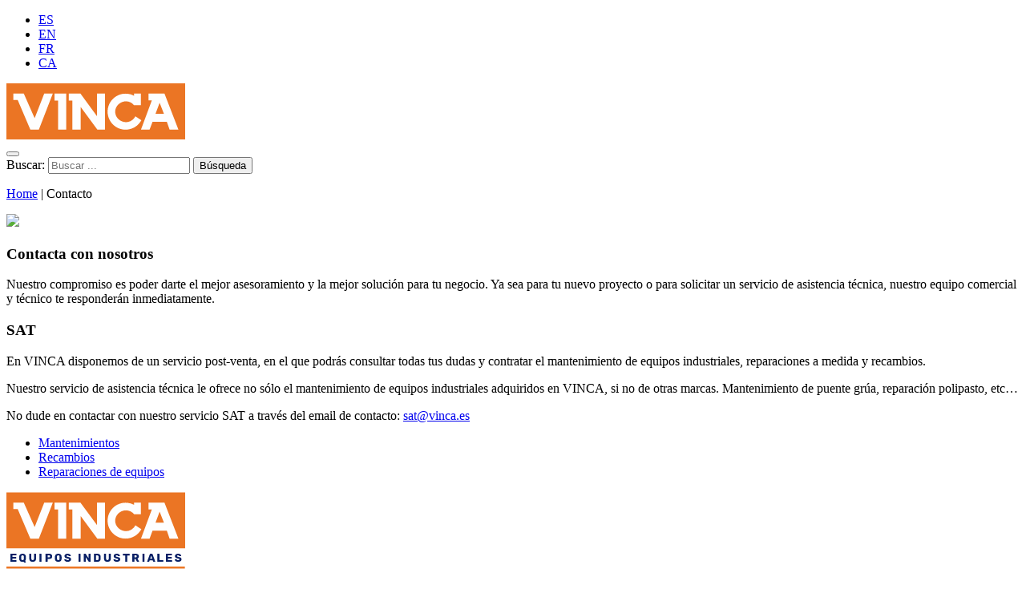

--- FILE ---
content_type: text/html; charset=UTF-8
request_url: https://www.vinca.es/contacto/
body_size: 49015
content:
<!doctype html>
<html lang="es-ES">

<head>
	<meta charset="UTF-8">
<script>
var gform;gform||(document.addEventListener("gform_main_scripts_loaded",function(){gform.scriptsLoaded=!0}),document.addEventListener("gform/theme/scripts_loaded",function(){gform.themeScriptsLoaded=!0}),window.addEventListener("DOMContentLoaded",function(){gform.domLoaded=!0}),gform={domLoaded:!1,scriptsLoaded:!1,themeScriptsLoaded:!1,isFormEditor:()=>"function"==typeof InitializeEditor,callIfLoaded:function(o){return!(!gform.domLoaded||!gform.scriptsLoaded||!gform.themeScriptsLoaded&&!gform.isFormEditor()||(gform.isFormEditor()&&console.warn("The use of gform.initializeOnLoaded() is deprecated in the form editor context and will be removed in Gravity Forms 3.1."),o(),0))},initializeOnLoaded:function(o){gform.callIfLoaded(o)||(document.addEventListener("gform_main_scripts_loaded",()=>{gform.scriptsLoaded=!0,gform.callIfLoaded(o)}),document.addEventListener("gform/theme/scripts_loaded",()=>{gform.themeScriptsLoaded=!0,gform.callIfLoaded(o)}),window.addEventListener("DOMContentLoaded",()=>{gform.domLoaded=!0,gform.callIfLoaded(o)}))},hooks:{action:{},filter:{}},addAction:function(o,r,e,t){gform.addHook("action",o,r,e,t)},addFilter:function(o,r,e,t){gform.addHook("filter",o,r,e,t)},doAction:function(o){gform.doHook("action",o,arguments)},applyFilters:function(o){return gform.doHook("filter",o,arguments)},removeAction:function(o,r){gform.removeHook("action",o,r)},removeFilter:function(o,r,e){gform.removeHook("filter",o,r,e)},addHook:function(o,r,e,t,n){null==gform.hooks[o][r]&&(gform.hooks[o][r]=[]);var d=gform.hooks[o][r];null==n&&(n=r+"_"+d.length),gform.hooks[o][r].push({tag:n,callable:e,priority:t=null==t?10:t})},doHook:function(r,o,e){var t;if(e=Array.prototype.slice.call(e,1),null!=gform.hooks[r][o]&&((o=gform.hooks[r][o]).sort(function(o,r){return o.priority-r.priority}),o.forEach(function(o){"function"!=typeof(t=o.callable)&&(t=window[t]),"action"==r?t.apply(null,e):e[0]=t.apply(null,e)})),"filter"==r)return e[0]},removeHook:function(o,r,t,n){var e;null!=gform.hooks[o][r]&&(e=(e=gform.hooks[o][r]).filter(function(o,r,e){return!!(null!=n&&n!=o.tag||null!=t&&t!=o.priority)}),gform.hooks[o][r]=e)}});
</script>

	<meta name="viewport" content="width=device-width, initial-scale=1">
	<link rel="profile" href="https://gmpg.org/xfn/11">
	<link rel="icon" type="image/png" href="https://www.vinca.es/wp-content/themes/vinca/assets/favicon.png"/>

	<meta name='robots' content='index, follow, max-image-preview:large, max-snippet:-1, max-video-preview:-1' />
<link rel="alternate" hreflang="es-es" href="https://www.vinca.es/contacto/" />
<link rel="alternate" hreflang="en-us" href="https://www.vinca.es/en/contact/" />
<link rel="alternate" hreflang="fr-fr" href="https://www.vinca.es/fr/contact/" />
<link rel="alternate" hreflang="ca" href="https://www.vinca.es/ca/contacte/" />
<link rel="alternate" hreflang="x-default" href="https://www.vinca.es/contacto/" />

<!-- Google Tag Manager for WordPress by gtm4wp.com -->
<script data-cfasync="false" data-pagespeed-no-defer>
	var gtm4wp_datalayer_name = "dataLayer";
	var dataLayer = dataLayer || [];
</script>
<!-- End Google Tag Manager for WordPress by gtm4wp.com -->
	<!-- This site is optimized with the Yoast SEO plugin v25.9 - https://yoast.com/wordpress/plugins/seo/ -->
	<title>Contacto - VINCA Equipos Industriales</title>
	<meta name="description" content="Contacta con nosotros si necesitas más información sobre nuestros productos, servicios." />
	<link rel="canonical" href="https://www.vinca.es/contacto/" />
	<meta property="og:locale" content="es_ES" />
	<meta property="og:type" content="article" />
	<meta property="og:title" content="Contacto - VINCA Equipos Industriales" />
	<meta property="og:description" content="Contacta con nosotros si necesitas más información sobre nuestros productos, servicios." />
	<meta property="og:url" content="https://www.vinca.es/contacto/" />
	<meta property="og:site_name" content="VINCA Equipos Industriales" />
	<meta property="article:publisher" content="https://www.facebook.com/vincaequip" />
	<meta property="article:modified_time" content="2024-07-23T15:39:56+00:00" />
	<meta name="twitter:label1" content="Tiempo de lectura" />
	<meta name="twitter:data1" content="1 minuto" />
	<script type="application/ld+json" class="yoast-schema-graph">{"@context":"https://schema.org","@graph":[{"@type":"WebPage","@id":"https://www.vinca.es/contacto/","url":"https://www.vinca.es/contacto/","name":"Contacto - VINCA Equipos Industriales","isPartOf":{"@id":"https://www.vinca.es/#website"},"datePublished":"2013-01-30T22:31:35+00:00","dateModified":"2024-07-23T15:39:56+00:00","description":"Contacta con nosotros si necesitas más información sobre nuestros productos, servicios.","breadcrumb":{"@id":"https://www.vinca.es/contacto/#breadcrumb"},"inLanguage":"es","potentialAction":[{"@type":"ReadAction","target":["https://www.vinca.es/contacto/"]}]},{"@type":"BreadcrumbList","@id":"https://www.vinca.es/contacto/#breadcrumb","itemListElement":[{"@type":"ListItem","position":1,"name":"Home","item":"https://www.vinca.es/"},{"@type":"ListItem","position":2,"name":"Contacto"}]},{"@type":"WebSite","@id":"https://www.vinca.es/#website","url":"https://www.vinca.es/","name":"Vinca","description":"Fabricación, instalación y mantenimiento","potentialAction":[{"@type":"SearchAction","target":{"@type":"EntryPoint","urlTemplate":"https://www.vinca.es/?s={search_term_string}"},"query-input":{"@type":"PropertyValueSpecification","valueRequired":true,"valueName":"search_term_string"}}],"inLanguage":"es"}]}</script>
	<!-- / Yoast SEO plugin. -->


<link rel='dns-prefetch' href='//unpkg.com' />
<link rel="alternate" type="application/rss+xml" title="VINCA Equipos Industriales &raquo; Comentario Contacto del feed" href="https://www.vinca.es/contacto/feed/" />
<link rel="alternate" title="oEmbed (JSON)" type="application/json+oembed" href="https://www.vinca.es/wp-json/oembed/1.0/embed?url=https%3A%2F%2Fwww.vinca.es%2Fcontacto%2F" />
<link rel="alternate" title="oEmbed (XML)" type="text/xml+oembed" href="https://www.vinca.es/wp-json/oembed/1.0/embed?url=https%3A%2F%2Fwww.vinca.es%2Fcontacto%2F&#038;format=xml" />
<style id='wp-img-auto-sizes-contain-inline-css'>
img:is([sizes=auto i],[sizes^="auto," i]){contain-intrinsic-size:3000px 1500px}
/*# sourceURL=wp-img-auto-sizes-contain-inline-css */
</style>
<link rel='stylesheet' id='wp-block-library-css' href='https://www.vinca.es/wp-includes/css/dist/block-library/style.min.css?ver=6.9' media='all' />
<style id='wp-block-heading-inline-css'>
h1:where(.wp-block-heading).has-background,h2:where(.wp-block-heading).has-background,h3:where(.wp-block-heading).has-background,h4:where(.wp-block-heading).has-background,h5:where(.wp-block-heading).has-background,h6:where(.wp-block-heading).has-background{padding:1.25em 2.375em}h1.has-text-align-left[style*=writing-mode]:where([style*=vertical-lr]),h1.has-text-align-right[style*=writing-mode]:where([style*=vertical-rl]),h2.has-text-align-left[style*=writing-mode]:where([style*=vertical-lr]),h2.has-text-align-right[style*=writing-mode]:where([style*=vertical-rl]),h3.has-text-align-left[style*=writing-mode]:where([style*=vertical-lr]),h3.has-text-align-right[style*=writing-mode]:where([style*=vertical-rl]),h4.has-text-align-left[style*=writing-mode]:where([style*=vertical-lr]),h4.has-text-align-right[style*=writing-mode]:where([style*=vertical-rl]),h5.has-text-align-left[style*=writing-mode]:where([style*=vertical-lr]),h5.has-text-align-right[style*=writing-mode]:where([style*=vertical-rl]),h6.has-text-align-left[style*=writing-mode]:where([style*=vertical-lr]),h6.has-text-align-right[style*=writing-mode]:where([style*=vertical-rl]){rotate:180deg}
/*# sourceURL=https://www.vinca.es/wp-includes/blocks/heading/style.min.css */
</style>
<style id='wp-block-paragraph-inline-css'>
.is-small-text{font-size:.875em}.is-regular-text{font-size:1em}.is-large-text{font-size:2.25em}.is-larger-text{font-size:3em}.has-drop-cap:not(:focus):first-letter{float:left;font-size:8.4em;font-style:normal;font-weight:100;line-height:.68;margin:.05em .1em 0 0;text-transform:uppercase}body.rtl .has-drop-cap:not(:focus):first-letter{float:none;margin-left:.1em}p.has-drop-cap.has-background{overflow:hidden}:root :where(p.has-background){padding:1.25em 2.375em}:where(p.has-text-color:not(.has-link-color)) a{color:inherit}p.has-text-align-left[style*="writing-mode:vertical-lr"],p.has-text-align-right[style*="writing-mode:vertical-rl"]{rotate:180deg}
/*# sourceURL=https://www.vinca.es/wp-includes/blocks/paragraph/style.min.css */
</style>
<style id='global-styles-inline-css'>
:root{--wp--preset--aspect-ratio--square: 1;--wp--preset--aspect-ratio--4-3: 4/3;--wp--preset--aspect-ratio--3-4: 3/4;--wp--preset--aspect-ratio--3-2: 3/2;--wp--preset--aspect-ratio--2-3: 2/3;--wp--preset--aspect-ratio--16-9: 16/9;--wp--preset--aspect-ratio--9-16: 9/16;--wp--preset--color--black: #000000;--wp--preset--color--cyan-bluish-gray: #abb8c3;--wp--preset--color--white: #ffffff;--wp--preset--color--pale-pink: #f78da7;--wp--preset--color--vivid-red: #cf2e2e;--wp--preset--color--luminous-vivid-orange: #ff6900;--wp--preset--color--luminous-vivid-amber: #fcb900;--wp--preset--color--light-green-cyan: #7bdcb5;--wp--preset--color--vivid-green-cyan: #00d084;--wp--preset--color--pale-cyan-blue: #8ed1fc;--wp--preset--color--vivid-cyan-blue: #0693e3;--wp--preset--color--vivid-purple: #9b51e0;--wp--preset--color--primary: #EB7524;--wp--preset--color--secondary: #082066;--wp--preset--color--gray-100: #F0F0F0;--wp--preset--color--gray-200: #F5F5F5;--wp--preset--color--gray-400: #D5D5D5;--wp--preset--color--gray-800: #888888;--wp--preset--gradient--vivid-cyan-blue-to-vivid-purple: linear-gradient(135deg,rgb(6,147,227) 0%,rgb(155,81,224) 100%);--wp--preset--gradient--light-green-cyan-to-vivid-green-cyan: linear-gradient(135deg,rgb(122,220,180) 0%,rgb(0,208,130) 100%);--wp--preset--gradient--luminous-vivid-amber-to-luminous-vivid-orange: linear-gradient(135deg,rgb(252,185,0) 0%,rgb(255,105,0) 100%);--wp--preset--gradient--luminous-vivid-orange-to-vivid-red: linear-gradient(135deg,rgb(255,105,0) 0%,rgb(207,46,46) 100%);--wp--preset--gradient--very-light-gray-to-cyan-bluish-gray: linear-gradient(135deg,rgb(238,238,238) 0%,rgb(169,184,195) 100%);--wp--preset--gradient--cool-to-warm-spectrum: linear-gradient(135deg,rgb(74,234,220) 0%,rgb(151,120,209) 20%,rgb(207,42,186) 40%,rgb(238,44,130) 60%,rgb(251,105,98) 80%,rgb(254,248,76) 100%);--wp--preset--gradient--blush-light-purple: linear-gradient(135deg,rgb(255,206,236) 0%,rgb(152,150,240) 100%);--wp--preset--gradient--blush-bordeaux: linear-gradient(135deg,rgb(254,205,165) 0%,rgb(254,45,45) 50%,rgb(107,0,62) 100%);--wp--preset--gradient--luminous-dusk: linear-gradient(135deg,rgb(255,203,112) 0%,rgb(199,81,192) 50%,rgb(65,88,208) 100%);--wp--preset--gradient--pale-ocean: linear-gradient(135deg,rgb(255,245,203) 0%,rgb(182,227,212) 50%,rgb(51,167,181) 100%);--wp--preset--gradient--electric-grass: linear-gradient(135deg,rgb(202,248,128) 0%,rgb(113,206,126) 100%);--wp--preset--gradient--midnight: linear-gradient(135deg,rgb(2,3,129) 0%,rgb(40,116,252) 100%);--wp--preset--font-size--small: 13px;--wp--preset--font-size--medium: 20px;--wp--preset--font-size--large: 36px;--wp--preset--font-size--x-large: 42px;--wp--preset--font-size--md: 0.935rem;--wp--preset--font-size--regular: 1.5rem;--wp--preset--font-size--xl: 1.25rem;--wp--preset--font-size--xxl: 1.5rem;--wp--preset--font-size--xxxl: 1.875rem;--wp--preset--spacing--20: 0.44rem;--wp--preset--spacing--30: 0.67rem;--wp--preset--spacing--40: 1rem;--wp--preset--spacing--50: 1.5rem;--wp--preset--spacing--60: 2.25rem;--wp--preset--spacing--70: 3.38rem;--wp--preset--spacing--80: 5.06rem;--wp--preset--shadow--natural: 6px 6px 9px rgba(0, 0, 0, 0.2);--wp--preset--shadow--deep: 12px 12px 50px rgba(0, 0, 0, 0.4);--wp--preset--shadow--sharp: 6px 6px 0px rgba(0, 0, 0, 0.2);--wp--preset--shadow--outlined: 6px 6px 0px -3px rgb(255, 255, 255), 6px 6px rgb(0, 0, 0);--wp--preset--shadow--crisp: 6px 6px 0px rgb(0, 0, 0);}:where(body) { margin: 0; }.wp-site-blocks > .alignleft { float: left; margin-right: 2em; }.wp-site-blocks > .alignright { float: right; margin-left: 2em; }.wp-site-blocks > .aligncenter { justify-content: center; margin-left: auto; margin-right: auto; }:where(.is-layout-flex){gap: 0.5em;}:where(.is-layout-grid){gap: 0.5em;}.is-layout-flow > .alignleft{float: left;margin-inline-start: 0;margin-inline-end: 2em;}.is-layout-flow > .alignright{float: right;margin-inline-start: 2em;margin-inline-end: 0;}.is-layout-flow > .aligncenter{margin-left: auto !important;margin-right: auto !important;}.is-layout-constrained > .alignleft{float: left;margin-inline-start: 0;margin-inline-end: 2em;}.is-layout-constrained > .alignright{float: right;margin-inline-start: 2em;margin-inline-end: 0;}.is-layout-constrained > .aligncenter{margin-left: auto !important;margin-right: auto !important;}.is-layout-constrained > :where(:not(.alignleft):not(.alignright):not(.alignfull)){margin-left: auto !important;margin-right: auto !important;}body .is-layout-flex{display: flex;}.is-layout-flex{flex-wrap: wrap;align-items: center;}.is-layout-flex > :is(*, div){margin: 0;}body .is-layout-grid{display: grid;}.is-layout-grid > :is(*, div){margin: 0;}body{padding-top: 0px;padding-right: 0px;padding-bottom: 0px;padding-left: 0px;}a:where(:not(.wp-element-button)){text-decoration: underline;}:root :where(.wp-element-button, .wp-block-button__link){background-color: #32373c;border-width: 0;color: #fff;font-family: inherit;font-size: inherit;font-style: inherit;font-weight: inherit;letter-spacing: inherit;line-height: inherit;padding-top: calc(0.667em + 2px);padding-right: calc(1.333em + 2px);padding-bottom: calc(0.667em + 2px);padding-left: calc(1.333em + 2px);text-decoration: none;text-transform: inherit;}.has-black-color{color: var(--wp--preset--color--black) !important;}.has-cyan-bluish-gray-color{color: var(--wp--preset--color--cyan-bluish-gray) !important;}.has-white-color{color: var(--wp--preset--color--white) !important;}.has-pale-pink-color{color: var(--wp--preset--color--pale-pink) !important;}.has-vivid-red-color{color: var(--wp--preset--color--vivid-red) !important;}.has-luminous-vivid-orange-color{color: var(--wp--preset--color--luminous-vivid-orange) !important;}.has-luminous-vivid-amber-color{color: var(--wp--preset--color--luminous-vivid-amber) !important;}.has-light-green-cyan-color{color: var(--wp--preset--color--light-green-cyan) !important;}.has-vivid-green-cyan-color{color: var(--wp--preset--color--vivid-green-cyan) !important;}.has-pale-cyan-blue-color{color: var(--wp--preset--color--pale-cyan-blue) !important;}.has-vivid-cyan-blue-color{color: var(--wp--preset--color--vivid-cyan-blue) !important;}.has-vivid-purple-color{color: var(--wp--preset--color--vivid-purple) !important;}.has-primary-color{color: var(--wp--preset--color--primary) !important;}.has-secondary-color{color: var(--wp--preset--color--secondary) !important;}.has-gray-100-color{color: var(--wp--preset--color--gray-100) !important;}.has-gray-200-color{color: var(--wp--preset--color--gray-200) !important;}.has-gray-400-color{color: var(--wp--preset--color--gray-400) !important;}.has-gray-800-color{color: var(--wp--preset--color--gray-800) !important;}.has-black-background-color{background-color: var(--wp--preset--color--black) !important;}.has-cyan-bluish-gray-background-color{background-color: var(--wp--preset--color--cyan-bluish-gray) !important;}.has-white-background-color{background-color: var(--wp--preset--color--white) !important;}.has-pale-pink-background-color{background-color: var(--wp--preset--color--pale-pink) !important;}.has-vivid-red-background-color{background-color: var(--wp--preset--color--vivid-red) !important;}.has-luminous-vivid-orange-background-color{background-color: var(--wp--preset--color--luminous-vivid-orange) !important;}.has-luminous-vivid-amber-background-color{background-color: var(--wp--preset--color--luminous-vivid-amber) !important;}.has-light-green-cyan-background-color{background-color: var(--wp--preset--color--light-green-cyan) !important;}.has-vivid-green-cyan-background-color{background-color: var(--wp--preset--color--vivid-green-cyan) !important;}.has-pale-cyan-blue-background-color{background-color: var(--wp--preset--color--pale-cyan-blue) !important;}.has-vivid-cyan-blue-background-color{background-color: var(--wp--preset--color--vivid-cyan-blue) !important;}.has-vivid-purple-background-color{background-color: var(--wp--preset--color--vivid-purple) !important;}.has-primary-background-color{background-color: var(--wp--preset--color--primary) !important;}.has-secondary-background-color{background-color: var(--wp--preset--color--secondary) !important;}.has-gray-100-background-color{background-color: var(--wp--preset--color--gray-100) !important;}.has-gray-200-background-color{background-color: var(--wp--preset--color--gray-200) !important;}.has-gray-400-background-color{background-color: var(--wp--preset--color--gray-400) !important;}.has-gray-800-background-color{background-color: var(--wp--preset--color--gray-800) !important;}.has-black-border-color{border-color: var(--wp--preset--color--black) !important;}.has-cyan-bluish-gray-border-color{border-color: var(--wp--preset--color--cyan-bluish-gray) !important;}.has-white-border-color{border-color: var(--wp--preset--color--white) !important;}.has-pale-pink-border-color{border-color: var(--wp--preset--color--pale-pink) !important;}.has-vivid-red-border-color{border-color: var(--wp--preset--color--vivid-red) !important;}.has-luminous-vivid-orange-border-color{border-color: var(--wp--preset--color--luminous-vivid-orange) !important;}.has-luminous-vivid-amber-border-color{border-color: var(--wp--preset--color--luminous-vivid-amber) !important;}.has-light-green-cyan-border-color{border-color: var(--wp--preset--color--light-green-cyan) !important;}.has-vivid-green-cyan-border-color{border-color: var(--wp--preset--color--vivid-green-cyan) !important;}.has-pale-cyan-blue-border-color{border-color: var(--wp--preset--color--pale-cyan-blue) !important;}.has-vivid-cyan-blue-border-color{border-color: var(--wp--preset--color--vivid-cyan-blue) !important;}.has-vivid-purple-border-color{border-color: var(--wp--preset--color--vivid-purple) !important;}.has-primary-border-color{border-color: var(--wp--preset--color--primary) !important;}.has-secondary-border-color{border-color: var(--wp--preset--color--secondary) !important;}.has-gray-100-border-color{border-color: var(--wp--preset--color--gray-100) !important;}.has-gray-200-border-color{border-color: var(--wp--preset--color--gray-200) !important;}.has-gray-400-border-color{border-color: var(--wp--preset--color--gray-400) !important;}.has-gray-800-border-color{border-color: var(--wp--preset--color--gray-800) !important;}.has-vivid-cyan-blue-to-vivid-purple-gradient-background{background: var(--wp--preset--gradient--vivid-cyan-blue-to-vivid-purple) !important;}.has-light-green-cyan-to-vivid-green-cyan-gradient-background{background: var(--wp--preset--gradient--light-green-cyan-to-vivid-green-cyan) !important;}.has-luminous-vivid-amber-to-luminous-vivid-orange-gradient-background{background: var(--wp--preset--gradient--luminous-vivid-amber-to-luminous-vivid-orange) !important;}.has-luminous-vivid-orange-to-vivid-red-gradient-background{background: var(--wp--preset--gradient--luminous-vivid-orange-to-vivid-red) !important;}.has-very-light-gray-to-cyan-bluish-gray-gradient-background{background: var(--wp--preset--gradient--very-light-gray-to-cyan-bluish-gray) !important;}.has-cool-to-warm-spectrum-gradient-background{background: var(--wp--preset--gradient--cool-to-warm-spectrum) !important;}.has-blush-light-purple-gradient-background{background: var(--wp--preset--gradient--blush-light-purple) !important;}.has-blush-bordeaux-gradient-background{background: var(--wp--preset--gradient--blush-bordeaux) !important;}.has-luminous-dusk-gradient-background{background: var(--wp--preset--gradient--luminous-dusk) !important;}.has-pale-ocean-gradient-background{background: var(--wp--preset--gradient--pale-ocean) !important;}.has-electric-grass-gradient-background{background: var(--wp--preset--gradient--electric-grass) !important;}.has-midnight-gradient-background{background: var(--wp--preset--gradient--midnight) !important;}.has-small-font-size{font-size: var(--wp--preset--font-size--small) !important;}.has-medium-font-size{font-size: var(--wp--preset--font-size--medium) !important;}.has-large-font-size{font-size: var(--wp--preset--font-size--large) !important;}.has-x-large-font-size{font-size: var(--wp--preset--font-size--x-large) !important;}.has-md-font-size{font-size: var(--wp--preset--font-size--md) !important;}.has-regular-font-size{font-size: var(--wp--preset--font-size--regular) !important;}.has-xl-font-size{font-size: var(--wp--preset--font-size--xl) !important;}.has-xxl-font-size{font-size: var(--wp--preset--font-size--xxl) !important;}.has-xxxl-font-size{font-size: var(--wp--preset--font-size--xxxl) !important;}
/*# sourceURL=global-styles-inline-css */
</style>

<link rel='stylesheet' id='cms-navigation-style-base-css' href='https://www.vinca.es/wp-content/plugins/wpml-cms-nav/res/css/cms-navigation-base.css?ver=1.5.6' media='screen' />
<link rel='stylesheet' id='cms-navigation-style-css' href='https://www.vinca.es/wp-content/plugins/wpml-cms-nav/res/css/cms-navigation.css?ver=1.5.6' media='screen' />
<link rel='stylesheet' id='glidecore-css' href='https://www.vinca.es/wp-content/themes/vinca/js/vendor/glide/css/glide.core.css?ver=6.9' media='all' />
<link rel='stylesheet' id='glidetheme-css' href='https://www.vinca.es/wp-content/themes/vinca/js/vendor/glide/css/glide.theme.css?ver=6.9' media='all' />
<link rel='stylesheet' id='appcss-css' href='https://www.vinca.es/wp-content/themes/vinca/css/app.css?ver=1.5.0' media='all' />
<link rel='stylesheet' id='wp-pagenavi-css' href='https://www.vinca.es/wp-content/plugins/wp-pagenavi/pagenavi-css.css?ver=2.70' media='all' />
<link rel='stylesheet' id='gravity_forms_theme_reset-css' href='https://www.vinca.es/wp-content/plugins/gravityforms/assets/css/dist/gravity-forms-theme-reset.min.css?ver=2.9.17.1' media='all' />
<link rel='stylesheet' id='gravity_forms_theme_foundation-css' href='https://www.vinca.es/wp-content/plugins/gravityforms/assets/css/dist/gravity-forms-theme-foundation.min.css?ver=2.9.17.1' media='all' />
<link rel='stylesheet' id='gravity_forms_theme_framework-css' href='https://www.vinca.es/wp-content/plugins/gravityforms/assets/css/dist/gravity-forms-theme-framework.min.css?ver=2.9.17.1' media='all' />
<link rel='stylesheet' id='gravity_forms_orbital_theme-css' href='https://www.vinca.es/wp-content/plugins/gravityforms/assets/css/dist/gravity-forms-orbital-theme.min.css?ver=2.9.17.1' media='all' />
<script src="https://unpkg.com/alpinejs" id="hxtheme-script-js" defer data-wp-strategy="defer"></script>
<script src="https://www.vinca.es/wp-content/themes/vinca/js/vendor/glide/glide.min.js" id="glidejs-js" defer data-wp-strategy="defer"></script>
<script src="https://www.vinca.es/wp-content/themes/vinca/js/app.js?ver=1.5.0" id="appjs-js" async data-wp-strategy="async"></script>
<script src="https://www.vinca.es/wp-includes/js/jquery/jquery.min.js?ver=3.7.1" id="jquery-core-js"></script>
<script src="https://www.vinca.es/wp-includes/js/jquery/jquery-migrate.min.js?ver=3.4.1" id="jquery-migrate-js"></script>
<script defer='defer' src="https://www.vinca.es/wp-content/plugins/gravityforms/js/jquery.json.min.js?ver=2.9.17.1" id="gform_json-js"></script>
<script id="gform_gravityforms-js-extra">
var gf_global = {"gf_currency_config":{"name":"D\u00f3lar Americano","symbol_left":"$","symbol_right":"","symbol_padding":"","thousand_separator":",","decimal_separator":".","decimals":2,"code":"USD"},"base_url":"https://www.vinca.es/wp-content/plugins/gravityforms","number_formats":[],"spinnerUrl":"https://www.vinca.es/wp-content/plugins/gravityforms/images/spinner.svg","version_hash":"1501cff42ad27d9ada62b08ea9914f5d","strings":{"newRowAdded":"Nueva fila a\u00f1adida.","rowRemoved":"Fila eliminada","formSaved":"Se ha guardado el formulario. El contenido incluye el enlace para volver y completar el formulario."}};
var gform_i18n = {"datepicker":{"days":{"monday":"Lu","tuesday":"Ma","wednesday":"Mi","thursday":"Ju","friday":"Vi","saturday":"Sa","sunday":"Do"},"months":{"january":"Enero","february":"Febrero","march":"Marzo","april":"Abril","may":"Mayo","june":"Junio","july":"Julio","august":"Agosto","september":"Septiembre","october":"Octubre","november":"Noviembre","december":"Diciembre"},"firstDay":1,"iconText":"Elige una fecha"}};
var gf_legacy_multi = {"1":""};
var gform_gravityforms = {"strings":{"invalid_file_extension":"Este tipo de archivo no est\u00e1 permitido. Debe ser uno de los siguientes:","delete_file":"Borrar este archivo","in_progress":"en curso","file_exceeds_limit":"El archivo excede el l\u00edmite de tama\u00f1o","illegal_extension":"Este tipo de archivo no est\u00e1 permitido.","max_reached":"N\u00ba m\u00e1ximo de archivos alcanzado","unknown_error":"Hubo un problema al guardar el archivo en el servidor","currently_uploading":"Por favor espera a que se complete la subida","cancel":"Cancelar","cancel_upload":"Cancelar esta subida","cancelled":"Cancelada"},"vars":{"images_url":"https://www.vinca.es/wp-content/plugins/gravityforms/images"}};
//# sourceURL=gform_gravityforms-js-extra
</script>
<script id="gform_gravityforms-js-before">
var gform;gform||(document.addEventListener("gform_main_scripts_loaded",function(){gform.scriptsLoaded=!0}),document.addEventListener("gform/theme/scripts_loaded",function(){gform.themeScriptsLoaded=!0}),window.addEventListener("DOMContentLoaded",function(){gform.domLoaded=!0}),gform={domLoaded:!1,scriptsLoaded:!1,themeScriptsLoaded:!1,isFormEditor:()=>"function"==typeof InitializeEditor,callIfLoaded:function(o){return!(!gform.domLoaded||!gform.scriptsLoaded||!gform.themeScriptsLoaded&&!gform.isFormEditor()||(gform.isFormEditor()&&console.warn("The use of gform.initializeOnLoaded() is deprecated in the form editor context and will be removed in Gravity Forms 3.1."),o(),0))},initializeOnLoaded:function(o){gform.callIfLoaded(o)||(document.addEventListener("gform_main_scripts_loaded",()=>{gform.scriptsLoaded=!0,gform.callIfLoaded(o)}),document.addEventListener("gform/theme/scripts_loaded",()=>{gform.themeScriptsLoaded=!0,gform.callIfLoaded(o)}),window.addEventListener("DOMContentLoaded",()=>{gform.domLoaded=!0,gform.callIfLoaded(o)}))},hooks:{action:{},filter:{}},addAction:function(o,r,e,t){gform.addHook("action",o,r,e,t)},addFilter:function(o,r,e,t){gform.addHook("filter",o,r,e,t)},doAction:function(o){gform.doHook("action",o,arguments)},applyFilters:function(o){return gform.doHook("filter",o,arguments)},removeAction:function(o,r){gform.removeHook("action",o,r)},removeFilter:function(o,r,e){gform.removeHook("filter",o,r,e)},addHook:function(o,r,e,t,n){null==gform.hooks[o][r]&&(gform.hooks[o][r]=[]);var d=gform.hooks[o][r];null==n&&(n=r+"_"+d.length),gform.hooks[o][r].push({tag:n,callable:e,priority:t=null==t?10:t})},doHook:function(r,o,e){var t;if(e=Array.prototype.slice.call(e,1),null!=gform.hooks[r][o]&&((o=gform.hooks[r][o]).sort(function(o,r){return o.priority-r.priority}),o.forEach(function(o){"function"!=typeof(t=o.callable)&&(t=window[t]),"action"==r?t.apply(null,e):e[0]=t.apply(null,e)})),"filter"==r)return e[0]},removeHook:function(o,r,t,n){var e;null!=gform.hooks[o][r]&&(e=(e=gform.hooks[o][r]).filter(function(o,r,e){return!!(null!=n&&n!=o.tag||null!=t&&t!=o.priority)}),gform.hooks[o][r]=e)}});
//# sourceURL=gform_gravityforms-js-before
</script>
<script defer='defer' src="https://www.vinca.es/wp-content/plugins/gravityforms/js/gravityforms.min.js?ver=2.9.17.1" id="gform_gravityforms-js"></script>
<script id="gform_conditional_logic-js-extra">
var gf_legacy = {"is_legacy":""};
//# sourceURL=gform_conditional_logic-js-extra
</script>
<script defer='defer' src="https://www.vinca.es/wp-content/plugins/gravityforms/js/conditional_logic.min.js?ver=2.9.17.1" id="gform_conditional_logic-js"></script>
<script defer='defer' src="https://www.vinca.es/wp-content/plugins/gravityforms/assets/js/dist/utils.min.js?ver=380b7a5ec0757c78876bc8a59488f2f3" id="gform_gravityforms_utils-js"></script>
<link rel="https://api.w.org/" href="https://www.vinca.es/wp-json/" /><link rel="alternate" title="JSON" type="application/json" href="https://www.vinca.es/wp-json/wp/v2/pages/345" /><link rel="EditURI" type="application/rsd+xml" title="RSD" href="https://www.vinca.es/xmlrpc.php?rsd" />
<meta name="generator" content="WordPress 6.9" />
<link rel='shortlink' href='https://www.vinca.es/?p=345' />
<meta name="generator" content="WPML ver:4.7.6 stt:8,1,4,2;" />

<!-- Google Tag Manager for WordPress by gtm4wp.com -->
<!-- GTM Container placement set to automatic -->
<script data-cfasync="false" data-pagespeed-no-defer>
	var dataLayer_content = {"pagePostType":"page","pagePostType2":"single-page","pagePostAuthor":"Vinca"};
	dataLayer.push( dataLayer_content );
</script>
<script data-cfasync="false" data-pagespeed-no-defer>
(function(w,d,s,l,i){w[l]=w[l]||[];w[l].push({'gtm.start':
new Date().getTime(),event:'gtm.js'});var f=d.getElementsByTagName(s)[0],
j=d.createElement(s),dl=l!='dataLayer'?'&l='+l:'';j.async=true;j.src=
'//www.googletagmanager.com/gtm.js?id='+i+dl;f.parentNode.insertBefore(j,f);
})(window,document,'script','dataLayer','GTM-P7Q45LF');
</script>
<!-- End Google Tag Manager for WordPress by gtm4wp.com -->	<meta name="color-scheme" content="light dark" />
	<meta name="htmx-config" content='{"timeout":60000,"globalViewTransitions":"true"}' />
	<link rel="icon" href="https://www.vinca.es/wp-content/uploads/cropped-vinca-icon_vinca-512-favicon-32x32.png" sizes="32x32" />
<link rel="icon" href="https://www.vinca.es/wp-content/uploads/cropped-vinca-icon_vinca-512-favicon-192x192.png" sizes="192x192" />
<link rel="apple-touch-icon" href="https://www.vinca.es/wp-content/uploads/cropped-vinca-icon_vinca-512-favicon-180x180.png" />
<meta name="msapplication-TileImage" content="https://www.vinca.es/wp-content/uploads/cropped-vinca-icon_vinca-512-favicon-270x270.png" />

	
</head>

<body x-data="{ menuopen: false }" x-bind:class="! menuopen ? '' : 'menuopen lock'" class="wp-singular page-template page-template-templates page-template-page-contact page-template-templatespage-contact-php page page-id-345 wp-theme-vinca overflow-x-hidden" >
	
<!-- GTM Container placement set to automatic -->
<!-- Google Tag Manager (noscript) -->
				<noscript><iframe src="https://www.googletagmanager.com/ns.html?id=GTM-P7Q45LF" height="0" width="0" style="display:none;visibility:hidden" aria-hidden="true"></iframe></noscript>
<!-- End Google Tag Manager (noscript) -->
	<header id="main-menu" class="flex flex-col justify-start items-center fixed z-[999] w-full top-[0] pt-4 xl:pt-0 pb-4">
		<div class="topnav hidden xl:flex w-full justify-end items-center pt-2 pb-2 px-4">
						
<div class="lang_sel_list_horizontal wpml-ls-statics-shortcode_actions wpml-ls wpml-ls-legacy-list-horizontal" id="lang_sel_list">
	<ul><li class="icl-es wpml-ls-slot-shortcode_actions wpml-ls-item wpml-ls-item-es wpml-ls-current-language wpml-ls-first-item wpml-ls-item-legacy-list-horizontal">
				<a href="https://www.vinca.es/contacto/" class="wpml-ls-link">
                    <span class="wpml-ls-native icl_lang_sel_native">ES</span></a>
			</li><li class="icl-en wpml-ls-slot-shortcode_actions wpml-ls-item wpml-ls-item-en wpml-ls-item-legacy-list-horizontal">
				<a href="https://www.vinca.es/en/contact/" class="wpml-ls-link">
                    <span class="wpml-ls-native icl_lang_sel_native" lang="en">EN</span></a>
			</li><li class="icl-fr wpml-ls-slot-shortcode_actions wpml-ls-item wpml-ls-item-fr wpml-ls-item-legacy-list-horizontal">
				<a href="https://www.vinca.es/fr/contact/" class="wpml-ls-link">
                    <span class="wpml-ls-native icl_lang_sel_native" lang="fr">FR</span></a>
			</li><li class="icl-ca wpml-ls-slot-shortcode_actions wpml-ls-item wpml-ls-item-ca wpml-ls-last-item wpml-ls-item-legacy-list-horizontal">
				<a href="https://www.vinca.es/ca/contacte/" class="wpml-ls-link">
                    <span class="wpml-ls-native icl_lang_sel_native" lang="ca">CA</span></a>
			</li></ul>
</div>
		</div>

		<div class="flex justify-between items-center text-center w-full px-4 relative">
			<div class="menu-logo">
				<a href="/" class="logo cursor-pointer" title="Vinca Equipos Industriales">
					<svg width="223px" height="70px" viewBox="0 0 223 70" version="1.1" xmlns="http://www.w3.org/2000/svg" xmlns:xlink="http://www.w3.org/1999/xlink">
						<g id="logo-vinca">
							<polygon fill="#EB7524" points="0 70 223 70 223 0 0 0"></polygon>
							<path d="M113.465895,57.8242169 L122.98241,57.8242169 L122.98241,12.7012048 L113.014728,12.7012048 L113.014728,40.9322892 L92.5357792,12.900241 L92.4273983,12.7526506 L77.832104,12.7728916 L77.801018,21.376988 L82.2807618,21.376988 L82.2807618,57.8242169 L92.6576027,57.8242169 L92.6576027,29.6218072 L113.465895,57.8242169 Z M196.512549,37.9206024 L186.034048,37.9206024 L191.133831,24.143253 L196.512549,37.9206024 Z M214.598716,57.8242169 L197.186358,12.8740964 L177.302244,12.8740964 L177.302244,21.2386747 L181.42912,21.2386747 L167.863864,57.8242169 L178.597774,57.8242169 L182.299528,47.9592771 L200.15045,47.9592771 L203.598475,57.8242169 L214.598716,57.8242169 Z" fill="#FEFEFE"></path>
							<polygon fill="#FEFEFE" points="64.4718478 57.8242169 74.6184843 57.8242169 74.6184843 12.8740964 60.02319 12.8740964 59.992104 21.376988 64.4718478 21.376988"></polygon>
							<polygon fill="#FEFEFE" points="47.187783 12.8692892 35.2314375 43.4061566 21.6695424 12.8743494 8.6352691 12.8743494 8.6352691 20.8636265 14.0685968 20.8636265 29.8644826 57.8244699 40.4841304 57.8244699 57.8914469 12.8743494"></polygon>
							<path d="M160.85036,41.1216265 C160.404234,42.0451205 159.852248,42.9078916 159.211204,43.6939157 C156.831865,46.6103012 153.215808,48.4716265 149.167907,48.4716265 C142.001325,48.4716265 135.673225,42.6396988 135.673225,35.4465663 C135.673225,28.2525904 142.001325,22.4206627 149.167907,22.4206627 C153.249414,22.4206627 156.888996,24.3148795 159.267495,27.2725904 L159.267495,27.3341566 L167.858151,27.3341566 L167.858151,12.8745181 L159.267495,12.8745181 L159.267495,15.5581325 C156.107645,13.8460843 152.491588,12.8745181 148.649527,12.8745181 C136.284023,12.8745181 126.26005,22.9368072 126.26005,35.3495783 C126.26005,47.761506 136.284023,57.8246386 148.649527,57.8246386 C157.150287,57.8246386 164.545392,53.068012 168.336203,46.0621084 L160.85036,41.1216265 Z" fill="#FEFEFE"></path>
						</g>
					</svg>
				</a>
			</div>
			<nav role="navigation" class="flex w-full h-full items-center justify-end text-center">
				<div id="menu" style="display: none;" x-bind:class="! menuopen ? 'left-full xl:left-0 opacity-0 xl:opacity-100' : 'w-full left-0'" class="center fixed xl:static flex flex-col flex-start overflow-x-hidden overflow-y-auto xl:overflow-visible xl:w-full h-full top-0 max-xl:origin-top-left bg-white xl:bg-transparent">
					<div id="primary-menu" class="w-[85%] xl:w-full"><ul id="menu-primary-es" class="flex items-start xl:items-center xl:justify-end gap-4 xl:h-[70px]"><li id="menu-item-942" class="dropdown custom-drop w-full xl:w-auto menu-item menu-item-type-post_type menu-item-object-page menu-item-has-children menu-item-942"><div class="flex items-center"><a href="https://www.vinca.es/catalogo/" class="flex items-center">Productos</a><span class="icon chevron-down pl-2 ml-auto xl:m-0 hover:cursor-pointer"><i></i></span></div><div class="dropdown-menu sub-menu"><ul>	<li id="menu-item-68" class="menu-item menu-item-type-taxonomy menu-item-object-catalog menu-item-has-children menu-item-68"><div class="flex items-center"><a href="https://www.vinca.es/catalogo/catalogo-puentes-grua/" class="flex items-center">Puentes grúa</a></div><div class="dropdown-menu sub-menu"><ul>		<li id="menu-item-71" class="menu-item menu-item-type-taxonomy menu-item-object-catalog menu-item-71"><div class="flex items-center"><a href="https://www.vinca.es/catalogo/catalogo-puentes-grua/puentes-grua/" class="flex items-center">Puentes grúa pesados</a></div></li>
		<li id="menu-item-72" class="menu-item menu-item-type-taxonomy menu-item-object-catalog menu-item-72"><div class="flex items-center"><a href="https://www.vinca.es/catalogo/catalogo-puentes-grua/puente-grua-ligero/" class="flex items-center">Puente grúa ligero</a></div></li>
	</ul></div>
</li>
	<li id="menu-item-8366" class="menu-item menu-item-type-taxonomy menu-item-object-catalog menu-item-has-children menu-item-8366"><div class="flex items-center"><a href="https://www.vinca.es/catalogo/gruas-portico-general/" class="flex items-center">Grúas pórtico</a></div><div class="dropdown-menu sub-menu"><ul>		<li id="menu-item-69" class="menu-item menu-item-type-taxonomy menu-item-object-catalog menu-item-69"><div class="flex items-center"><a href="https://www.vinca.es/catalogo/gruas-portico-general/gruas-portico-pesado/" class="flex items-center">Grúas pórtico industrial pesado</a></div></li>
		<li id="menu-item-1453" class="menu-item menu-item-type-taxonomy menu-item-object-catalog menu-item-1453"><div class="flex items-center"><a href="https://www.vinca.es/catalogo/gruas-portico-general/gruas-portico-ligero/" class="flex items-center">Grúas pórtico ligero</a></div></li>
	</ul></div>
</li>
	<li id="menu-item-1452" class="menu-item menu-item-type-taxonomy menu-item-object-catalog menu-item-has-children menu-item-1452"><div class="flex items-center"><a href="https://www.vinca.es/catalogo/plumas-giratorias/" class="flex items-center">Plumas giratorias</a></div><div class="dropdown-menu sub-menu"><ul>		<li id="menu-item-10851" class="menu-item menu-item-type-taxonomy menu-item-object-catalog menu-item-10851"><div class="flex items-center"><a href="https://www.vinca.es/catalogo/plumas-giratorias/plumas-ligeras-portatiles/" class="flex items-center">Grúas plumas portátiles ligeras</a></div></li>
		<li id="menu-item-8371" class="menu-item menu-item-type-taxonomy menu-item-object-catalog menu-item-8371"><div class="flex items-center"><a href="https://www.vinca.es/catalogo/plumas-giratorias/plumas-de-columna/" class="flex items-center">Grúas pluma fijas de columna</a></div></li>
		<li id="menu-item-10853" class="menu-item menu-item-type-taxonomy menu-item-object-catalog menu-item-10853"><div class="flex items-center"><a href="https://www.vinca.es/catalogo/plumas-giratorias/plumas-murales/" class="flex items-center">Grúas plumas murales</a></div></li>
		<li id="menu-item-7638" class="menu-item menu-item-type-taxonomy menu-item-object-catalog menu-item-7638"><div class="flex items-center"><a href="https://www.vinca.es/catalogo/plumas-giratorias/plumas-ligeras-portatiles/" class="flex items-center">Plumas ligeras</a></div></li>
		<li id="menu-item-10850" class="menu-item menu-item-type-taxonomy menu-item-object-catalog menu-item-10850"><div class="flex items-center"><a href="https://www.vinca.es/catalogo/plumas-giratorias/plumas-articuladas/" class="flex items-center">Plumas articuladas fijas</a></div></li>
		<li id="menu-item-10852" class="menu-item menu-item-type-taxonomy menu-item-object-catalog menu-item-10852"><div class="flex items-center"><a href="https://www.vinca.es/catalogo/plumas-giratorias/plumas-moviles/" class="flex items-center">Grúas de plumas móviles</a></div></li>
	</ul></div>
</li>
	<li id="menu-item-63" class="menu-item menu-item-type-taxonomy menu-item-object-catalog menu-item-has-children menu-item-63"><div class="flex items-center"><a href="https://www.vinca.es/catalogo/polipastos/" class="flex items-center">Polipastos industriales</a></div><div class="dropdown-menu sub-menu"><ul>		<li id="menu-item-65" class="menu-item menu-item-type-taxonomy menu-item-object-catalog menu-item-65"><div class="flex items-center"><a href="https://www.vinca.es/catalogo/polipastos/polipastos-electricos-de-cadena/" class="flex items-center">Eléctricos de cadena</a></div></li>
		<li id="menu-item-1454" class="menu-item menu-item-type-taxonomy menu-item-object-catalog menu-item-1454"><div class="flex items-center"><a href="https://www.vinca.es/catalogo/polipastos/polipastos-electricos-de-cable/" class="flex items-center">Eléctricos de cable</a></div></li>
		<li id="menu-item-66" class="menu-item menu-item-type-taxonomy menu-item-object-catalog menu-item-66"><div class="flex items-center"><a href="https://www.vinca.es/catalogo/polipastos/polipastos-manuales/" class="flex items-center">Polipastos manuales</a></div></li>
		<li id="menu-item-67" class="menu-item menu-item-type-taxonomy menu-item-object-catalog menu-item-67"><div class="flex items-center"><a href="https://www.vinca.es/catalogo/polipastos/polipastos-neumaticos/" class="flex items-center">Polipastos neumáticos</a></div></li>
		<li id="menu-item-10854" class="menu-item menu-item-type-taxonomy menu-item-object-catalog menu-item-10854"><div class="flex items-center"><a href="https://www.vinca.es/catalogo/polipastos/polipastos-electricos-especiales/" class="flex items-center">Polipastos Especiales</a></div></li>
		<li id="menu-item-8789" class="menu-item menu-item-type-taxonomy menu-item-object-catalog menu-item-8789"><div class="flex items-center"><a href="https://www.vinca.es/catalogo/catalogo-puentes-grua/accesorios-para-grua/lineas-electricas-moviles/" class="flex items-center">Líneas eléctricas móviles</a></div></li>
	</ul></div>
</li>
	<li id="menu-item-64" class="menu-item menu-item-type-taxonomy menu-item-object-catalog menu-item-has-children menu-item-64"><div class="flex items-center"><a href="https://www.vinca.es/catalogo/cabestrantes/" class="flex items-center">Cabrestantes industriales</a></div><div class="dropdown-menu sub-menu"><ul>		<li id="menu-item-7727" class="menu-item menu-item-type-taxonomy menu-item-object-catalog menu-item-7727"><div class="flex items-center"><a href="https://www.vinca.es/catalogo/cabestrantes/cabestrantes-electricos/" class="flex items-center">Eléctricos</a></div></li>
		<li id="menu-item-7729" class="menu-item menu-item-type-taxonomy menu-item-object-catalog menu-item-7729"><div class="flex items-center"><a href="https://www.vinca.es/catalogo/cabestrantes/cabestrantes-manuales/" class="flex items-center">Manuales</a></div></li>
		<li id="menu-item-7726" class="menu-item menu-item-type-taxonomy menu-item-object-catalog menu-item-7726"><div class="flex items-center"><a href="https://www.vinca.es/catalogo/cabestrantes/cabestrantes-a-bateria/" class="flex items-center">Accionados por taladro</a></div></li>
		<li id="menu-item-1205" class="menu-item menu-item-type-taxonomy menu-item-object-catalog menu-item-has-children menu-item-1205"><div class="flex items-center"><a href="https://www.vinca.es/catalogo/catalogo-puentes-grua/accesorios-para-grua/" class="flex items-center">Accesorios para grúa, puente grúa o grúas industriales</a></div><div class="dropdown-menu sub-menu"><ul>			<li id="menu-item-7371" class="menu-item menu-item-type-taxonomy menu-item-object-catalog menu-item-7371"><div class="flex items-center"><a href="https://www.vinca.es/catalogo/catalogo-puentes-grua/accesorios-para-grua/accesorios-bajo-gancho/" class="flex items-center">Accesorios bajo gancho</a></div></li>
			<li id="menu-item-10861" class="menu-item menu-item-type-taxonomy menu-item-object-catalog menu-item-10861"><div class="flex items-center"><a href="https://www.vinca.es/catalogo/polipastos/" class="flex items-center">Polipastos industriales</a></div></li>
			<li id="menu-item-6735" class="menu-item menu-item-type-taxonomy menu-item-object-catalog menu-item-6735"><div class="flex items-center"><a href="https://www.vinca.es/catalogo/catalogo-puentes-grua/accesorios-para-grua/mandos-por-radio/" class="flex items-center">Mandos por radio</a></div></li>
			<li id="menu-item-10860" class="menu-item menu-item-type-post_type menu-item-object-producto menu-item-10860"><div class="flex items-center"><a href="https://www.vinca.es/producto/tope-mecanico-para-polipastos/" class="flex items-center">Tope mecánico para polipastos</a></div></li>
		</ul></div>
</li>
	</ul></div>
</li>
</ul><ul>	<li id="menu-item-50" class="start-column menu-item menu-item-type-taxonomy menu-item-object-catalog menu-item-has-children menu-item-50"><div class="flex items-center"><a href="https://www.vinca.es/catalogo/montacargas-y-elevadores-verticales/" class="flex items-center">Montacargas Industriales y Elevadores</a></div><div class="dropdown-menu sub-menu"><ul>		<li id="menu-item-8843" class="menu-item menu-item-type-taxonomy menu-item-object-catalog menu-item-8843"><div class="flex items-center"><a href="https://www.vinca.es/catalogo/montacargas-y-elevadores-verticales/montacargas-electrohidraulicos/" class="flex items-center">Montacargas electrohidráulicos PLT</a></div></li>
		<li id="menu-item-51" class="menu-item menu-item-type-taxonomy menu-item-object-catalog menu-item-51"><div class="flex items-center"><a href="https://www.vinca.es/catalogo/montacargas-y-elevadores-verticales/elevadores-automaticos/" class="flex items-center">Elevadores de palets automáticos</a></div></li>
	</ul></div>
</li>
	<li id="menu-item-57" class="menu-item menu-item-type-taxonomy menu-item-object-catalog menu-item-has-children menu-item-57"><div class="flex items-center"><a href="https://www.vinca.es/catalogo/mesas-elevadoras-de-tijera/" class="flex items-center">Mesas elevadoras de tijera industriales</a></div><div class="dropdown-menu sub-menu"><ul>		<li id="menu-item-4683" class="menu-item menu-item-type-taxonomy menu-item-object-catalog menu-item-4683"><div class="flex items-center"><a href="https://www.vinca.es/catalogo/mesas-elevadoras-de-tijera/mesas-de-tijera-estandar/" class="flex items-center">Estándar</a></div></li>
		<li id="menu-item-4684" class="menu-item menu-item-type-taxonomy menu-item-object-catalog menu-item-4684"><div class="flex items-center"><a href="https://www.vinca.es/catalogo/mesas-elevadoras-de-tijera/mesas-de-tijera-reforzadas/" class="flex items-center">Reforzadas</a></div></li>
		<li id="menu-item-4685" class="menu-item menu-item-type-taxonomy menu-item-object-catalog menu-item-4685"><div class="flex items-center"><a href="https://www.vinca.es/catalogo/mesas-elevadoras-de-tijera/mesas-elevadoras-de-tijera-electromecanicas-hms/" class="flex items-center">Electromecánicas HMS</a></div></li>
		<li id="menu-item-4755" class="menu-item menu-item-type-taxonomy menu-item-object-catalog menu-item-4755"><div class="flex items-center"><a href="https://www.vinca.es/catalogo/mesas-elevadoras-de-tijera/mesas-elevadoras-de-tijera-especiales/" class="flex items-center">Especiales</a></div></li>
	</ul></div>
</li>
	<li id="menu-item-54" class="menu-item menu-item-type-taxonomy menu-item-object-catalog menu-item-has-children menu-item-54"><div class="flex items-center"><a href="https://www.vinca.es/catalogo/muelles-de-carga/" class="flex items-center">Muelles de carga</a></div><div class="dropdown-menu sub-menu"><ul>		<li id="menu-item-56" class="menu-item menu-item-type-taxonomy menu-item-object-catalog menu-item-56"><div class="flex items-center"><a href="https://www.vinca.es/catalogo/muelles-de-carga/rampas-de-carga/" class="flex items-center">Rampas de carga</a></div></li>
		<li id="menu-item-8906" class="menu-item menu-item-type-taxonomy menu-item-object-catalog menu-item-8906"><div class="flex items-center"><a href="https://www.vinca.es/catalogo/muelles-de-carga/puertas-para-muelles-de-carga/" class="flex items-center">Puertas para muelles</a></div></li>
		<li id="menu-item-55" class="menu-item menu-item-type-taxonomy menu-item-object-catalog menu-item-55"><div class="flex items-center"><a href="https://www.vinca.es/catalogo/muelles-de-carga/abrigos-para-muelles-de-carga/" class="flex items-center">Abrigos</a></div></li>
		<li id="menu-item-10862" class="menu-item menu-item-type-taxonomy menu-item-object-catalog menu-item-10862"><div class="flex items-center"><a href="https://www.vinca.es/catalogo/equipos-de-seguridad-muelle-de-carga/" class="flex items-center">Equipos de seguridad y ergonomía</a></div></li>
		<li id="menu-item-10863" class="menu-item menu-item-type-taxonomy menu-item-object-catalog menu-item-10863"><div class="flex items-center"><a href="https://www.vinca.es/catalogo/muelles-de-carga/accesorios-para-muelles-de-carga/" class="flex items-center">Complementos para muelles de carga</a></div></li>
	</ul></div>
</li>
	<li id="menu-item-73" class="menu-item menu-item-type-taxonomy menu-item-object-catalog menu-item-has-children menu-item-73"><div class="flex items-center"><a href="https://www.vinca.es/catalogo/puertas-industriales/" class="flex items-center">Puertas industriales</a></div><div class="dropdown-menu sub-menu"><ul>		<li id="menu-item-4925" class="menu-item menu-item-type-taxonomy menu-item-object-catalog menu-item-4925"><div class="flex items-center"><a href="https://www.vinca.es/catalogo/puertas-industriales/puertas-rapidas/" class="flex items-center">Rápidas</a></div></li>
		<li id="menu-item-4924" class="menu-item menu-item-type-taxonomy menu-item-object-catalog menu-item-4924"><div class="flex items-center"><a href="https://www.vinca.es/catalogo/puertas-industriales/puertas-manuales-flexibles/" class="flex items-center">Manuales flexibles</a></div></li>
		<li id="menu-item-4926" class="menu-item menu-item-type-taxonomy menu-item-object-catalog menu-item-4926"><div class="flex items-center"><a href="https://www.vinca.es/catalogo/puertas-industriales/puertas-de-cierre-exterior/" class="flex items-center">de Cierre exterior</a></div></li>
		<li id="menu-item-4927" class="menu-item menu-item-type-taxonomy menu-item-object-catalog menu-item-4927"><div class="flex items-center"><a href="https://www.vinca.es/catalogo/puertas-industriales/puertas-especiales/" class="flex items-center">Especiales</a></div></li>
		<li id="menu-item-8844" class="menu-item menu-item-type-taxonomy menu-item-object-catalog menu-item-8844"><div class="flex items-center"><a href="https://www.vinca.es/catalogo/puertas-industriales/puertas-rapidas-enrollables/" class="flex items-center">Puertas rápidas enrollables</a></div></li>
	</ul></div>
</li>
	<li id="menu-item-8840" class="menu-item menu-item-type-taxonomy menu-item-object-catalog menu-item-has-children menu-item-8840"><div class="flex items-center"><a href="https://www.vinca.es/catalogo/carretones/" class="flex items-center">Carretones Industriales</a></div><div class="dropdown-menu sub-menu"><ul>		<li id="menu-item-10858" class="menu-item menu-item-type-post_type menu-item-object-producto menu-item-10858"><div class="flex items-center"><a href="https://www.vinca.es/producto/carros-transfer-railes/" class="flex items-center">Carro transfer sobre raíles</a></div></li>
		<li id="menu-item-10857" class="menu-item menu-item-type-post_type menu-item-object-producto menu-item-10857"><div class="flex items-center"><a href="https://www.vinca.es/producto/carro-transfer-dirigible/" class="flex items-center">Carro transfer dirigible</a></div></li>
		<li id="menu-item-10859" class="menu-item menu-item-type-post_type menu-item-object-producto menu-item-10859"><div class="flex items-center"><a href="https://www.vinca.es/producto/mesa-elevadora-movil-a-bateria/" class="flex items-center">Mesa elevadora móvil a batería</a></div></li>
	</ul></div>
</li>
</ul><ul>	<li id="menu-item-45" class="start-column menu-item menu-item-type-taxonomy menu-item-object-catalog menu-item-has-children menu-item-45"><div class="flex items-center"><a href="https://www.vinca.es/catalogo/manipuladores-industriales-de-cargas/" class="flex items-center">Manipuladores industriales de cargas</a></div><div class="dropdown-menu sub-menu"><ul>		<li id="menu-item-48" class="menu-item menu-item-type-taxonomy menu-item-object-catalog menu-item-48"><div class="flex items-center"><a href="https://www.vinca.es/catalogo/manipuladores-industriales-de-cargas/manipuladores-de-vacio-trompex/" class="flex items-center">de Vacío</a></div></li>
		<li id="menu-item-49" class="menu-item menu-item-type-taxonomy menu-item-object-catalog menu-item-49"><div class="flex items-center"><a href="https://www.vinca.es/catalogo/manipuladores-industriales-de-cargas/manipuladores-ingravidos/" class="flex items-center">Ingrávidos</a></div></li>
		<li id="menu-item-47" class="menu-item menu-item-type-taxonomy menu-item-object-catalog menu-item-47"><div class="flex items-center"><a href="https://www.vinca.es/catalogo/manipuladores-industriales-de-cargas/elevadores-moviles-industriales/" class="flex items-center">Elevadores móviles industriales</a></div></li>
		<li id="menu-item-46" class="menu-item menu-item-type-taxonomy menu-item-object-catalog menu-item-46"><div class="flex items-center"><a href="https://www.vinca.es/catalogo/manipuladores-industriales-de-cargas/manipuladores-de-elevacion-newton-reflex/" class="flex items-center">Elevadores NEWTON / REFLEX</a></div></li>
		<li id="menu-item-4699" class="menu-item menu-item-type-taxonomy menu-item-object-catalog menu-item-4699"><div class="flex items-center"><a href="https://www.vinca.es/catalogo/manipuladores-industriales-de-cargas/manipuladores-bajo-gancho-vaculift/" class="flex items-center">Sistema de ventosas VACU-LIFT</a></div></li>
	</ul></div>
</li>
	<li id="menu-item-79" class="menu-item menu-item-type-taxonomy menu-item-object-catalog menu-item-79"><div class="flex items-center"><a href="https://www.vinca.es/catalogo/volteadores-inversores-y-niveladores/" class="flex items-center">Volteadores, Inversores y Niveladores</a></div></li>
	<li id="menu-item-10138" class="menu-item menu-item-type-taxonomy menu-item-object-catalog menu-item-has-children menu-item-10138"><div class="flex items-center"><a href="https://www.vinca.es/catalogo/elevadores-moviles/" class="flex items-center">Elevadores móviles</a></div><div class="dropdown-menu sub-menu"><ul>		<li id="menu-item-10137" class="menu-item menu-item-type-post_type menu-item-object-producto menu-item-10137"><div class="flex items-center"><a href="https://www.vinca.es/producto/apiladores/" class="flex items-center">Apiladores</a></div></li>
		<li id="menu-item-10136" class="menu-item menu-item-type-post_type menu-item-object-producto menu-item-10136"><div class="flex items-center"><a href="https://www.vinca.es/producto/mesa-movil-elevadora/" class="flex items-center">Mesa móvil elevadora</a></div></li>
		<li id="menu-item-10135" class="menu-item menu-item-type-post_type menu-item-object-producto menu-item-10135"><div class="flex items-center"><a href="https://www.vinca.es/producto/plataforma-elevadora-unipersonal/" class="flex items-center">Plataforma elevadora unipersonal</a></div></li>
		<li id="menu-item-10134" class="menu-item menu-item-type-post_type menu-item-object-producto menu-item-10134"><div class="flex items-center"><a href="https://www.vinca.es/producto/recogepedidos-vertical/" class="flex items-center">Recogepedidos vertical</a></div></li>
	</ul></div>
</li>
	<li id="menu-item-6734" class="menu-item menu-item-type-taxonomy menu-item-object-catalog menu-item-6734"><div class="flex items-center"><a href="https://www.vinca.es/catalogo/ventiladores-industriales/" class="flex items-center">Ventiladores Industriales</a></div></li>
	<li id="menu-item-41" class="menu-item menu-item-type-taxonomy menu-item-object-catalog menu-item-41"><div class="flex items-center"><a href="https://www.vinca.es/catalogo/equipos-de-seguridad-muelle-de-carga/" class="flex items-center">Equipos de seguridad</a></div></li>
</ul><ul>	<li id="menu-item-8790" class="start-column menu-item menu-item-type-taxonomy menu-item-object-catalog menu-item-8790"><div class="flex items-center"><a href="https://www.vinca.es/catalogo/servicio-sat/" class="flex items-center">Servicio de asistencia técnica &#8211; SAT</a></div></li>
</ul></div>
</li>
<li id="menu-item-7970" class="menu-item menu-item-type-custom menu-item-object-custom menu-item-7970"><div class="flex items-center"><a href="/proyectos/" class="flex items-center">Proyectos</a></div></li>
<li id="menu-item-6755" class="menu-item menu-item-type-post_type menu-item-object-page menu-item-6755"><div class="flex items-center"><a href="https://www.vinca.es/sectores/" class="flex items-center">Sectores</a></div></li>
<li id="menu-item-6739" class="menu-item menu-item-type-post_type menu-item-object-page menu-item-6739"><div class="flex items-center"><a href="https://www.vinca.es/noticias/" class="flex items-center">Noticias</a></div></li>
<li id="menu-item-6740" class="menu-item menu-item-type-post_type menu-item-object-page menu-item-6740"><div class="flex items-center"><a href="https://www.vinca.es/empresa/" class="flex items-center">Empresa</a></div></li>
<li id="menu-item-11323" class="icon search menu-item menu-item-type-custom menu-item-object-custom menu-item-11323"><div class="flex items-center"><a href="#" class="flex items-center">Buscar</a></div></li>
<li id="menu-item-8501" class="contact button menu-item menu-item-type-post_type menu-item-object-page current-menu-item page_item page-item-345 current_page_item menu-item-8501"><div class="flex items-center"><a href="https://www.vinca.es/contacto/" class="flex items-center">Contacto</a></div></li>
</ul></div>					<div class="flex xl:hidden w-full justify-start items-center pt-8 pb-2 px-4">
												
<div class="lang_sel_list_horizontal wpml-ls-statics-shortcode_actions wpml-ls wpml-ls-legacy-list-horizontal" id="lang_sel_list">
	<ul><li class="icl-es wpml-ls-slot-shortcode_actions wpml-ls-item wpml-ls-item-es wpml-ls-current-language wpml-ls-first-item wpml-ls-item-legacy-list-horizontal">
				<a href="https://www.vinca.es/contacto/" class="wpml-ls-link">
                    <span class="wpml-ls-native icl_lang_sel_native">ES</span></a>
			</li><li class="icl-en wpml-ls-slot-shortcode_actions wpml-ls-item wpml-ls-item-en wpml-ls-item-legacy-list-horizontal">
				<a href="https://www.vinca.es/en/contact/" class="wpml-ls-link">
                    <span class="wpml-ls-native icl_lang_sel_native" lang="en">EN</span></a>
			</li><li class="icl-fr wpml-ls-slot-shortcode_actions wpml-ls-item wpml-ls-item-fr wpml-ls-item-legacy-list-horizontal">
				<a href="https://www.vinca.es/fr/contact/" class="wpml-ls-link">
                    <span class="wpml-ls-native icl_lang_sel_native" lang="fr">FR</span></a>
			</li><li class="icl-ca wpml-ls-slot-shortcode_actions wpml-ls-item wpml-ls-item-ca wpml-ls-last-item wpml-ls-item-legacy-list-horizontal">
				<a href="https://www.vinca.es/ca/contacte/" class="wpml-ls-link">
                    <span class="wpml-ls-native icl_lang_sel_native" lang="ca">CA</span></a>
			</li></ul>
</div>
					</div>

				</div>
			</nav>

			<div class="xl:hidden">
				<div @click="menuopen = ! menuopen" class="toggle flex flex-col justify-center items-center text-center relative z-10 w-[40px] h-[33px] cursor-pointer select-none">
					<span x-bind:class="! menuopen ? 'mb-2' : '-rotate-45 -m-[2px]'" class="block h-[2px] w-full bg-black"></span>
					<span x-bind:class="! menuopen ? 'mb-2' : 'rotate-45 m-[1px]'" class="block h-[2px] w-full bg-black"></span>
					<span x-bind:class="! menuopen ? '' : 'hidden'" class="block h-[2px] w-full bg-black"></span>
				</div>
			</div>

			<div class="search-box search-elem">
				<button class="close"><span class="icon cross"><i></i></span></button>
				<div class="inner row">
					<div class="container mx-auto">
						<form role="search" method="get" class="search-form" action="https://www.vinca.es/">
				<label>
					<span class="screen-reader-text">Buscar:</span>
					<input type="search" class="search-field" placeholder="Buscar ..." value="" name="s" />
				</label>
				<input type="submit" class="search-submit" value="Búsqueda" />
			</form>					</div>
				</div>
			</div>

		</div>
	</header>

	<main id="content" class="w-full post-345 page type-page status-publish hentry">

		<div class="container mx-auto py-4">
			<div id="yoast-breadcrums" class="text-sm">
				<p id="breadcrumbs"><span><span><a href="https://www.vinca.es/">Home</a></span> | <span class="breadcrumb_last" aria-current="page">Contacto</span></span></p>			</div>
		</div>

		<div class="page-content container mx-auto" role="main">
			<section class="mb-8" role="main">
				<section class="w-full mb-8 px-4 xl:px-0">
<div class="container mx-auto transreference"></div>
<div class="item py-4 w-full lg:h-[600px] xl:h-[80vh] pb-4 relative">
		<img decoding="async" src="/wp-content/uploads/20240501_101228-optimized.jpg" class="object-cover w-full h-full">
	</div>
<div class="w-full flex xl:justify-end xl:-mt-48 relative">
<div class="flex flex-col w-full xl:w-[80%] bg-secondary px-4 py-4 xl:p-8">
<h3 class="text-white pb-4">Contacta con nosotros</h3>
<p class="text-white">Nuestro compromiso es poder darte el mejor asesoramiento y la mejor solución para tu negocio. Ya sea para tu nuevo proyecto o para solicitar un servicio de asistencia técnica, nuestro equipo comercial y técnico te responderán inmediatamente.</p>

                <div class='gf_browser_chrome gform_wrapper gform-theme gform-theme--foundation gform-theme--framework gform-theme--orbital' data-form-theme='orbital' data-form-index='0' id='gform_wrapper_1' style='display:none'><style>#gform_wrapper_1[data-form-index="0"].gform-theme,[data-parent-form="1_0"]{--gf-color-primary: #204ce5;--gf-color-primary-rgb: 32, 76, 229;--gf-color-primary-contrast: #fff;--gf-color-primary-contrast-rgb: 255, 255, 255;--gf-color-primary-darker: #001AB3;--gf-color-primary-lighter: #527EFF;--gf-color-secondary: #fff;--gf-color-secondary-rgb: 255, 255, 255;--gf-color-secondary-contrast: #112337;--gf-color-secondary-contrast-rgb: 17, 35, 55;--gf-color-secondary-darker: #F5F5F5;--gf-color-secondary-lighter: #FFFFFF;--gf-color-out-ctrl-light: rgba(17, 35, 55, 0.1);--gf-color-out-ctrl-light-rgb: 17, 35, 55;--gf-color-out-ctrl-light-darker: rgba(104, 110, 119, 0.35);--gf-color-out-ctrl-light-lighter: #F5F5F5;--gf-color-out-ctrl-dark: #585e6a;--gf-color-out-ctrl-dark-rgb: 88, 94, 106;--gf-color-out-ctrl-dark-darker: #112337;--gf-color-out-ctrl-dark-lighter: rgba(17, 35, 55, 0.65);--gf-color-in-ctrl: #fff;--gf-color-in-ctrl-rgb: 255, 255, 255;--gf-color-in-ctrl-contrast: #112337;--gf-color-in-ctrl-contrast-rgb: 17, 35, 55;--gf-color-in-ctrl-darker: #F5F5F5;--gf-color-in-ctrl-lighter: #FFFFFF;--gf-color-in-ctrl-primary: #204ce5;--gf-color-in-ctrl-primary-rgb: 32, 76, 229;--gf-color-in-ctrl-primary-contrast: #fff;--gf-color-in-ctrl-primary-contrast-rgb: 255, 255, 255;--gf-color-in-ctrl-primary-darker: #001AB3;--gf-color-in-ctrl-primary-lighter: #527EFF;--gf-color-in-ctrl-light: rgba(17, 35, 55, 0.1);--gf-color-in-ctrl-light-rgb: 17, 35, 55;--gf-color-in-ctrl-light-darker: rgba(104, 110, 119, 0.35);--gf-color-in-ctrl-light-lighter: #F5F5F5;--gf-color-in-ctrl-dark: #585e6a;--gf-color-in-ctrl-dark-rgb: 88, 94, 106;--gf-color-in-ctrl-dark-darker: #112337;--gf-color-in-ctrl-dark-lighter: rgba(17, 35, 55, 0.65);--gf-radius: 3px;--gf-font-size-secondary: 14px;--gf-font-size-tertiary: 13px;--gf-icon-ctrl-number: url("data:image/svg+xml,%3Csvg width='8' height='14' viewBox='0 0 8 14' fill='none' xmlns='http://www.w3.org/2000/svg'%3E%3Cpath fill-rule='evenodd' clip-rule='evenodd' d='M4 0C4.26522 5.96046e-08 4.51957 0.105357 4.70711 0.292893L7.70711 3.29289C8.09763 3.68342 8.09763 4.31658 7.70711 4.70711C7.31658 5.09763 6.68342 5.09763 6.29289 4.70711L4 2.41421L1.70711 4.70711C1.31658 5.09763 0.683417 5.09763 0.292893 4.70711C-0.0976311 4.31658 -0.097631 3.68342 0.292893 3.29289L3.29289 0.292893C3.48043 0.105357 3.73478 0 4 0ZM0.292893 9.29289C0.683417 8.90237 1.31658 8.90237 1.70711 9.29289L4 11.5858L6.29289 9.29289C6.68342 8.90237 7.31658 8.90237 7.70711 9.29289C8.09763 9.68342 8.09763 10.3166 7.70711 10.7071L4.70711 13.7071C4.31658 14.0976 3.68342 14.0976 3.29289 13.7071L0.292893 10.7071C-0.0976311 10.3166 -0.0976311 9.68342 0.292893 9.29289Z' fill='rgba(17, 35, 55, 0.65)'/%3E%3C/svg%3E");--gf-icon-ctrl-select: url("data:image/svg+xml,%3Csvg width='10' height='6' viewBox='0 0 10 6' fill='none' xmlns='http://www.w3.org/2000/svg'%3E%3Cpath fill-rule='evenodd' clip-rule='evenodd' d='M0.292893 0.292893C0.683417 -0.097631 1.31658 -0.097631 1.70711 0.292893L5 3.58579L8.29289 0.292893C8.68342 -0.0976311 9.31658 -0.0976311 9.70711 0.292893C10.0976 0.683417 10.0976 1.31658 9.70711 1.70711L5.70711 5.70711C5.31658 6.09763 4.68342 6.09763 4.29289 5.70711L0.292893 1.70711C-0.0976311 1.31658 -0.0976311 0.683418 0.292893 0.292893Z' fill='rgba(17, 35, 55, 0.65)'/%3E%3C/svg%3E");--gf-icon-ctrl-search: url("data:image/svg+xml,%3Csvg width='640' height='640' xmlns='http://www.w3.org/2000/svg'%3E%3Cpath d='M256 128c-70.692 0-128 57.308-128 128 0 70.691 57.308 128 128 128 70.691 0 128-57.309 128-128 0-70.692-57.309-128-128-128zM64 256c0-106.039 85.961-192 192-192s192 85.961 192 192c0 41.466-13.146 79.863-35.498 111.248l154.125 154.125c12.496 12.496 12.496 32.758 0 45.254s-32.758 12.496-45.254 0L367.248 412.502C335.862 434.854 297.467 448 256 448c-106.039 0-192-85.962-192-192z' fill='rgba(17, 35, 55, 0.65)'/%3E%3C/svg%3E");--gf-label-space-y-secondary: var(--gf-label-space-y-md-secondary);--gf-ctrl-border-color: #686e77;--gf-ctrl-size: var(--gf-ctrl-size-md);--gf-ctrl-label-color-primary: #112337;--gf-ctrl-label-color-secondary: #112337;--gf-ctrl-choice-size: var(--gf-ctrl-choice-size-md);--gf-ctrl-checkbox-check-size: var(--gf-ctrl-checkbox-check-size-md);--gf-ctrl-radio-check-size: var(--gf-ctrl-radio-check-size-md);--gf-ctrl-btn-font-size: var(--gf-ctrl-btn-font-size-md);--gf-ctrl-btn-padding-x: var(--gf-ctrl-btn-padding-x-md);--gf-ctrl-btn-size: var(--gf-ctrl-btn-size-md);--gf-ctrl-btn-border-color-secondary: #686e77;--gf-ctrl-file-btn-bg-color-hover: #EBEBEB;--gf-field-img-choice-size: var(--gf-field-img-choice-size-md);--gf-field-img-choice-card-space: var(--gf-field-img-choice-card-space-md);--gf-field-img-choice-check-ind-size: var(--gf-field-img-choice-check-ind-size-md);--gf-field-img-choice-check-ind-icon-size: var(--gf-field-img-choice-check-ind-icon-size-md);--gf-field-pg-steps-number-color: rgba(17, 35, 55, 0.8);}</style><div id='gf_1' class='gform_anchor' tabindex='-1'></div>
                        <div class='gform_heading'>
                            <p class='gform_description'></p>
                        </div><form method='post' enctype='multipart/form-data' target='gform_ajax_frame_1' id='gform_1'  action='/contacto/#gf_1' data-formid='1' novalidate>
                        <div class='gform-body gform_body'><div id='gform_fields_1' class='gform_fields top_label form_sublabel_above description_below validation_below'><div id="field_1_15" class="gfield gfield--type-hidden gfield--input-type-hidden gfield--width-full gform_hidden field_sublabel_above gfield--no-description field_description_below field_validation_below gfield_visibility_visible"  ><div class='ginput_container ginput_container_text'><input name='input_15' id='input_1_15' type='hidden' class='gform_hidden'  aria-invalid="false" value='' /></div></div><div id="field_1_17" class="gfield gfield--type-hidden gfield--input-type-hidden gfield--width-full gform_hidden field_sublabel_above gfield--no-description field_description_below field_validation_below gfield_visibility_visible"  ><div class='ginput_container ginput_container_text'><input name='input_17' id='input_1_17' type='hidden' class='gform_hidden'  aria-invalid="false" value='' /></div></div><div id="field_1_18" class="gfield gfield--type-hidden gfield--input-type-hidden gfield--width-full gform_hidden field_sublabel_above gfield--no-description field_description_below field_validation_below gfield_visibility_visible"  ><div class='ginput_container ginput_container_text'><input name='input_18' id='input_1_18' type='hidden' class='gform_hidden'  aria-invalid="false" value='contact' /></div></div><div id="field_1_19" class="gfield gfield--type-hidden gfield--input-type-hidden gfield--width-full gform_hidden field_sublabel_above gfield--no-description field_description_below field_validation_below gfield_visibility_visible"  ><div class='ginput_container ginput_container_text'><input name='input_19' id='input_1_19' type='hidden' class='gform_hidden'  aria-invalid="false" value='' /></div></div><fieldset id="field_1_16" class="gfield gfield--type-name gfield--input-type-name gfield--width-full gfield_contains_required field_sublabel_above gfield--no-description field_description_below field_validation_below gfield_visibility_visible"  ><legend class='gfield_label gform-field-label gfield_label_before_complex' >Datos de contacto<span class="gfield_required"><span class="gfield_required gfield_required_text">(Obligatorio)</span></span></legend><div class='ginput_complex ginput_container ginput_container--name no_prefix has_first_name no_middle_name has_last_name no_suffix gf_name_has_2 ginput_container_name gform-grid-row' id='input_1_16'>
                            
                            <span id='input_1_16_3_container' class='name_first gform-grid-col gform-grid-col--size-auto' >
                                                    <label for='input_1_16_3' class='gform-field-label gform-field-label--type-sub '>Nombre</label>
                                                    <input type='text' name='input_16.3' id='input_1_16_3' value=''   aria-required='true'    autocomplete="given-name" />
                                                </span>
                            
                            <span id='input_1_16_6_container' class='name_last gform-grid-col gform-grid-col--size-auto' >
                                                            <label for='input_1_16_6' class='gform-field-label gform-field-label--type-sub '>Apellidos</label>
                                                            <input type='text' name='input_16.6' id='input_1_16_6' value=''   aria-required='true'    autocomplete="family-name" />
                                                        </span>
                            
                        </div></fieldset><div id="field_1_9" class="gfield gfield--type-text gfield--input-type-text gfield--width-full gfield_contains_required field_sublabel_above gfield--no-description field_description_below field_validation_below gfield_visibility_visible"  ><label class='gfield_label gform-field-label' for='input_1_9'>Empresa<span class="gfield_required"><span class="gfield_required gfield_required_text">(Obligatorio)</span></span></label><div class='ginput_container ginput_container_text'><input name='input_9' id='input_1_9' type='text' value='' class='large'     aria-required="true" aria-invalid="false"   /></div></div><div id="field_1_13" class="gfield gfield--type-select gfield--input-type-select gfield--width-full gfield_contains_required field_sublabel_above gfield--no-description field_description_below field_validation_below gfield_visibility_visible"  ><label class='gfield_label gform-field-label' for='input_1_13'>País<span class="gfield_required"><span class="gfield_required gfield_required_text">(Obligatorio)</span></span></label><div class='ginput_container ginput_container_select'><select name='input_13' id='input_1_13' class='large gfield_select'    aria-required="true" aria-invalid="false" ><option value='Afganistán' >Afganistán</option><option value='Albania' >Albania</option><option value='Alemania' >Alemania</option><option value='Andorra' >Andorra</option><option value='Angola' >Angola</option><option value='Antigua y Barbuda' >Antigua y Barbuda</option><option value='Arabia Saudí' >Arabia Saudí</option><option value='Argelia' >Argelia</option><option value='Argentina' >Argentina</option><option value='Armenia' >Armenia</option><option value='Aruba' >Aruba</option><option value='Australia' >Australia</option><option value='Austria' >Austria</option><option value='Azerbaiyán' >Azerbaiyán</option><option value='Bahamas' >Bahamas</option><option value='Bahréin' >Bahréin</option><option value='Bangladesh' >Bangladesh</option><option value='Barbados' >Barbados</option><option value='Bielorrusia' >Bielorrusia</option><option value='Belice' >Belice</option><option value='Benín' >Benín</option><option value='Bolivia' >Bolivia</option><option value='Bosnia-Herzegovina' >Bosnia-Herzegovina</option><option value='Botsuana' >Botsuana</option><option value='Brasil' >Brasil</option><option value='Brunéi' >Brunéi</option><option value='Bulgaria' >Bulgaria</option><option value='Burkina Faso' >Burkina Faso</option><option value='Burundi' >Burundi</option><option value='Bután' >Bután</option><option value='Bélgica' >Bélgica</option><option value='Cabo Verde' >Cabo Verde</option><option value='Camboya' >Camboya</option><option value='Camerún' >Camerún</option><option value='Canadá' >Canadá</option><option value='Catar' >Catar</option><option value='Chad' >Chad</option><option value='Chile' >Chile</option><option value='China' >China</option><option value='Chipre' >Chipre</option><option value='Colombia' >Colombia</option><option value='Comoras' >Comoras</option><option value='Congo' >Congo</option><option value='Congo (Rep. Democrática del)' >Congo (Rep. Democrática del)</option><option value='Corea (Rep. de)' >Corea (Rep. de)</option><option value='Costa Rica' >Costa Rica</option><option value='Croacia' >Croacia</option><option value='Cuba' >Cuba</option><option value='Curazao' >Curazao</option><option value='Côte D&#039;Ivoire' >Côte D&#039;Ivoire</option><option value='Dinamarca' >Dinamarca</option><option value='Dominica' >Dominica</option><option value='Ecuador' >Ecuador</option><option value='Egipto' >Egipto</option><option value='El Salvador' >El Salvador</option><option value='Emiratos Árabes Unidos' >Emiratos Árabes Unidos</option><option value='Eritrea' >Eritrea</option><option value='Eslovaquia' >Eslovaquia</option><option value='Eslovenia' >Eslovenia</option><option value='España' selected='selected'>España</option><option value='Estado de La Ciudad Del Vaticano' >Estado de La Ciudad Del Vaticano</option><option value='Estado de Palestina' >Estado de Palestina</option><option value='Estados Unidos' >Estados Unidos</option><option value='Estonia' >Estonia</option><option value='Eswatini' >Eswatini</option><option value='Etiopía' >Etiopía</option><option value='Filipinas' >Filipinas</option><option value='Finlandia' >Finlandia</option><option value='Fiyi' >Fiyi</option><option value='Francia' >Francia</option><option value='Gabón' >Gabón</option><option value='Gambia' >Gambia</option><option value='Georgia' >Georgia</option><option value='Ghana' >Ghana</option><option value='Granada' >Granada</option><option value='Grecia' >Grecia</option><option value='Guatemala' >Guatemala</option><option value='Guinea' >Guinea</option><option value='Guinea Bissau' >Guinea Bissau</option><option value='Guinea Ecuatorial' >Guinea Ecuatorial</option><option value='Guyana' >Guyana</option><option value='Haití' >Haití</option><option value='Honduras' >Honduras</option><option value='Hungría' >Hungría</option><option value='India' >India</option><option value='Indonesia' >Indonesia</option><option value='Irak' >Irak</option><option value='Irlanda' >Irlanda</option><option value='Irán' >Irán</option><option value='Islandia' >Islandia</option><option value='Israel' >Israel</option><option value='Italia' >Italia</option><option value='Jamaica' >Jamaica</option><option value='Japón' >Japón</option><option value='Jordania' >Jordania</option><option value='Kazajstán' >Kazajstán</option><option value='Kenia' >Kenia</option><option value='Kirguistán' >Kirguistán</option><option value='Kiribati' >Kiribati</option><option value='Kuwait' >Kuwait</option><option value='Laos' >Laos</option><option value='Lesoto' >Lesoto</option><option value='Letonia' >Letonia</option><option value='Liberia' >Liberia</option><option value='Libia' >Libia</option><option value='Liechtenstein' >Liechtenstein</option><option value='Lituania' >Lituania</option><option value='Luxemburgo' >Luxemburgo</option><option value='Líbano' >Líbano</option><option value='Macedonia del Norte' >Macedonia del Norte</option><option value='Madagascar' >Madagascar</option><option value='Malasia' >Malasia</option><option value='Malaui' >Malaui</option><option value='Maldivas' >Maldivas</option><option value='Malta' >Malta</option><option value='Malí' >Malí</option><option value='Marruecos' >Marruecos</option><option value='Marshall (Islas)' >Marshall (Islas)</option><option value='Mauricio' >Mauricio</option><option value='Mauritania' >Mauritania</option><option value='Micronesia (Estados Federados De)' >Micronesia (Estados Federados De)</option><option value='Moldova' >Moldova</option><option value='Mongolia' >Mongolia</option><option value='Montenegro' >Montenegro</option><option value='Mozambique' >Mozambique</option><option value='Myanmar' >Myanmar</option><option value='México' >México</option><option value='Mónaco' >Mónaco</option><option value='Namibia' >Namibia</option><option value='Nauru' >Nauru</option><option value='Nepal' >Nepal</option><option value='Nicaragua' >Nicaragua</option><option value='Nigeria' >Nigeria</option><option value='Noruega' >Noruega</option><option value='Nueva Zelanda' >Nueva Zelanda</option><option value='Níger' >Níger</option><option value='Omán' >Omán</option><option value='Pakistán' >Pakistán</option><option value='Palaos' >Palaos</option><option value='Panamá' >Panamá</option><option value='Papúa Nueva Guinea' >Papúa Nueva Guinea</option><option value='Paraguay' >Paraguay</option><option value='Países Bajos' >Países Bajos</option><option value='Perú' >Perú</option><option value='Polonia' >Polonia</option><option value='Portugal' >Portugal</option><option value='Reino Unido' >Reino Unido</option><option value='Rep. Centroafricana' >Rep. Centroafricana</option><option value='Rep. Checa' >Rep. Checa</option><option value='Rep. Dominicana' >Rep. Dominicana</option><option value='Ruanda' >Ruanda</option><option value='Rumania' >Rumania</option><option value='Rusia' >Rusia</option><option value='Salomón (Islas)' >Salomón (Islas)</option><option value='Samoa' >Samoa</option><option value='San Cristóbal y Nieves' >San Cristóbal y Nieves</option><option value='San Marino' >San Marino</option><option value='San Martín' >San Martín</option><option value='San Vicente y Las Granadinas' >San Vicente y Las Granadinas</option><option value='Santa Lucía' >Santa Lucía</option><option value='Santo Tomé y Príncipe' >Santo Tomé y Príncipe</option><option value='Senegal' >Senegal</option><option value='Serbia' >Serbia</option><option value='Seychelles' >Seychelles</option><option value='Sierra Leona' >Sierra Leona</option><option value='Singapur' >Singapur</option><option value='Siria' >Siria</option><option value='Somalia' >Somalia</option><option value='Sri Lanka' >Sri Lanka</option><option value='Sudáfrica' >Sudáfrica</option><option value='Sudán' >Sudán</option><option value='Sudán del Sur' >Sudán del Sur</option><option value='Suecia' >Suecia</option><option value='Suiza' >Suiza</option><option value='Surinam' >Surinam</option><option value='Tailandia' >Tailandia</option><option value='Tanzania' >Tanzania</option><option value='Tayikistán' >Tayikistán</option><option value='Timor-Leste' >Timor-Leste</option><option value='Togo' >Togo</option><option value='Tonga' >Tonga</option><option value='Trinidad y Tobago' >Trinidad y Tobago</option><option value='Turkmenistán' >Turkmenistán</option><option value='Túnez' >Túnez</option><option value='Turquía' >Turquía</option><option value='Ucrania' >Ucrania</option><option value='Uganda' >Uganda</option><option value='Uruguay' >Uruguay</option><option value='Uzbekistán' >Uzbekistán</option><option value='Vanuatu' >Vanuatu</option><option value='Venezuela' >Venezuela</option><option value='Vietnam' >Vietnam</option><option value='Yemen' >Yemen</option><option value='Yibuti' >Yibuti</option><option value='Zambia' >Zambia</option><option value='Zimbabue' >Zimbabue</option></select></div></div><div id="field_1_14" class="gfield gfield--type-text gfield--input-type-text gfield--width-full gfield_contains_required field_sublabel_above gfield--no-description field_description_below field_validation_below gfield_visibility_visible"  ><label class='gfield_label gform-field-label' for='input_1_14'>Ciudad<span class="gfield_required"><span class="gfield_required gfield_required_text">(Obligatorio)</span></span></label><div class='ginput_container ginput_container_text'><input name='input_14' id='input_1_14' type='text' value='' class='large'     aria-required="true" aria-invalid="false"   /></div></div><fieldset id="field_1_2" class="gfield gfield--type-email gfield--input-type-email gfield_contains_required field_sublabel_above gfield--no-description field_description_below field_validation_below gfield_visibility_visible"  ><legend class='gfield_label gform-field-label gfield_label_before_complex' >Correo electrónico<span class="gfield_required"><span class="gfield_required gfield_required_text">(Obligatorio)</span></span></legend><div class='ginput_complex ginput_container ginput_container_email gform-grid-row' id='input_1_2_container'>
                                <span id='input_1_2_1_container' class='ginput_left gform-grid-col gform-grid-col--size-auto'>
                                    <label for='input_1_2' class='gform-field-label gform-field-label--type-sub '>Correo electrónico</label>
                                    <input class='' type='email' name='input_2' id='input_1_2' value=''    aria-required="true" aria-invalid="false"  autocomplete="email"/>
                                </span>
                                <span id='input_1_2_2_container' class='ginput_right gform-grid-col gform-grid-col--size-auto'>
                                    <label for='input_1_2_2' class='gform-field-label gform-field-label--type-sub '>Confirmar correo electrónico</label>
                                    <input class='' type='email' name='input_2_2' id='input_1_2_2' value=''    aria-required="true" aria-invalid="false"  autocomplete="email"/>
                                </span>
                                <div class='gf_clear gf_clear_complex'></div>
                            </div></fieldset><div id="field_1_5" class="gfield gfield--type-phone gfield--input-type-phone gfield_contains_required field_sublabel_above gfield--no-description field_description_below field_validation_below gfield_visibility_visible"  ><label class='gfield_label gform-field-label' for='input_1_5'>Teléfono<span class="gfield_required"><span class="gfield_required gfield_required_text">(Obligatorio)</span></span></label><div class='ginput_container ginput_container_phone'><input name='input_5' id='input_1_5' type='tel' value='' class='medium'   aria-required="true" aria-invalid="false"  autocomplete="tel" /></div></div><div id="field_1_8" class="gfield gfield--type-section gfield--input-type-section gsection field_sublabel_above gfield--no-description field_description_below field_validation_below gfield_visibility_visible"  ><h3 class="gsection_title">¿En qué estás pensando?</h3></div><div id="field_1_3" class="gfield gfield--type-textarea gfield--input-type-textarea gfield_contains_required field_sublabel_above gfield--no-description field_description_below field_validation_below gfield_visibility_visible"  ><label class='gfield_label gform-field-label' for='input_1_3'>Resume tu petición de proyecto o ayuda técnica.<span class="gfield_required"><span class="gfield_required gfield_required_text">(Obligatorio)</span></span></label><div class='ginput_container ginput_container_textarea'><textarea name='input_3' id='input_1_3' class='textarea medium'     aria-required="true" aria-invalid="false"   rows='10' cols='50'></textarea></div></div></div></div>
        <div class='gform-footer gform_footer top_label'> <input type='submit' id='gform_submit_button_1' class='gform_button button' onclick='gform.submission.handleButtonClick(this);' data-submission-type='submit' value='Enviar'  /> <input type='hidden' name='gform_ajax' value='form_id=1&amp;title=&amp;description=1&amp;tabindex=0&amp;theme=orbital&amp;styles=[]&amp;hash=2936ed0f7adcb0ddaee28b38f25982a3' />
            <input type='hidden' class='gform_hidden' name='gform_submission_method' data-js='gform_submission_method_1' value='iframe' />
            <input type='hidden' class='gform_hidden' name='gform_theme' data-js='gform_theme_1' id='gform_theme_1' value='orbital' />
            <input type='hidden' class='gform_hidden' name='gform_style_settings' data-js='gform_style_settings_1' id='gform_style_settings_1' value='[]' />
            <input type='hidden' class='gform_hidden' name='is_submit_1' value='1' />
            <input type='hidden' class='gform_hidden' name='gform_submit' value='1' />
            
            <input type='hidden' class='gform_hidden' name='gform_unique_id' value='' />
            <input type='hidden' class='gform_hidden' name='state_1' value='[base64]' />
            <input type='hidden' autocomplete='off' class='gform_hidden' name='gform_target_page_number_1' id='gform_target_page_number_1' value='0' />
            <input type='hidden' autocomplete='off' class='gform_hidden' name='gform_source_page_number_1' id='gform_source_page_number_1' value='1' />
            <input type='hidden' name='gform_field_values' value='' />
            
        </div>
                        <p style="display: none !important;" class="akismet-fields-container" data-prefix="ak_"><label>&#916;<textarea name="ak_hp_textarea" cols="45" rows="8" maxlength="100"></textarea></label><input type="hidden" id="ak_js_1" name="ak_js" value="96"/><script>document.getElementById( "ak_js_1" ).setAttribute( "value", ( new Date() ).getTime() );</script></p></form>
                        </div>
		                <iframe style='display:none;width:0px;height:0px;' src='about:blank' name='gform_ajax_frame_1' id='gform_ajax_frame_1' title='Este iframe contiene la lógica necesaria para gestionar formularios con ajax activado.'></iframe>
		                <script>
gform.initializeOnLoaded( function() {gformInitSpinner( 1, 'https://www.vinca.es/wp-content/plugins/gravityforms/images/spinner.svg', false );jQuery('#gform_ajax_frame_1').on('load',function(){var contents = jQuery(this).contents().find('*').html();var is_postback = contents.indexOf('GF_AJAX_POSTBACK') >= 0;if(!is_postback){return;}var form_content = jQuery(this).contents().find('#gform_wrapper_1');var is_confirmation = jQuery(this).contents().find('#gform_confirmation_wrapper_1').length > 0;var is_redirect = contents.indexOf('gformRedirect(){') >= 0;var is_form = form_content.length > 0 && ! is_redirect && ! is_confirmation;var mt = parseInt(jQuery('html').css('margin-top'), 10) + parseInt(jQuery('body').css('margin-top'), 10) + 100;if(is_form){form_content.find('form').css('opacity', 0);jQuery('#gform_wrapper_1').html(form_content.html());if(form_content.hasClass('gform_validation_error')){jQuery('#gform_wrapper_1').addClass('gform_validation_error');} else {jQuery('#gform_wrapper_1').removeClass('gform_validation_error');}setTimeout( function() { /* delay the scroll by 50 milliseconds to fix a bug in chrome */ jQuery(document).scrollTop(jQuery('#gform_wrapper_1').offset().top - mt); }, 50 );if(window['gformInitDatepicker']) {gformInitDatepicker();}if(window['gformInitPriceFields']) {gformInitPriceFields();}var current_page = jQuery('#gform_source_page_number_1').val();gformInitSpinner( 1, 'https://www.vinca.es/wp-content/plugins/gravityforms/images/spinner.svg', false );jQuery(document).trigger('gform_page_loaded', [1, current_page]);window['gf_submitting_1'] = false;}else if(!is_redirect){var confirmation_content = jQuery(this).contents().find('.GF_AJAX_POSTBACK').html();if(!confirmation_content){confirmation_content = contents;}jQuery('#gform_wrapper_1').replaceWith(confirmation_content);jQuery(document).scrollTop(jQuery('#gf_1').offset().top - mt);jQuery(document).trigger('gform_confirmation_loaded', [1]);window['gf_submitting_1'] = false;wp.a11y.speak(jQuery('#gform_confirmation_message_1').text());}else{jQuery('#gform_1').append(contents);if(window['gformRedirect']) {gformRedirect();}}jQuery(document).trigger("gform_pre_post_render", [{ formId: "1", currentPage: "current_page", abort: function() { this.preventDefault(); } }]);        if (event && event.defaultPrevented) {                return;        }        const gformWrapperDiv = document.getElementById( "gform_wrapper_1" );        if ( gformWrapperDiv ) {            const visibilitySpan = document.createElement( "span" );            visibilitySpan.id = "gform_visibility_test_1";            gformWrapperDiv.insertAdjacentElement( "afterend", visibilitySpan );        }        const visibilityTestDiv = document.getElementById( "gform_visibility_test_1" );        let postRenderFired = false;        function triggerPostRender() {            if ( postRenderFired ) {                return;            }            postRenderFired = true;            gform.core.triggerPostRenderEvents( 1, current_page );            if ( visibilityTestDiv ) {                visibilityTestDiv.parentNode.removeChild( visibilityTestDiv );            }        }        function debounce( func, wait, immediate ) {            var timeout;            return function() {                var context = this, args = arguments;                var later = function() {                    timeout = null;                    if ( !immediate ) func.apply( context, args );                };                var callNow = immediate && !timeout;                clearTimeout( timeout );                timeout = setTimeout( later, wait );                if ( callNow ) func.apply( context, args );            };        }        const debouncedTriggerPostRender = debounce( function() {            triggerPostRender();        }, 200 );        if ( visibilityTestDiv && visibilityTestDiv.offsetParent === null ) {            const observer = new MutationObserver( ( mutations ) => {                mutations.forEach( ( mutation ) => {                    if ( mutation.type === 'attributes' && visibilityTestDiv.offsetParent !== null ) {                        debouncedTriggerPostRender();                        observer.disconnect();                    }                });            });            observer.observe( document.body, {                attributes: true,                childList: false,                subtree: true,                attributeFilter: [ 'style', 'class' ],            });        } else {            triggerPostRender();        }    } );} );
</script>
</div>
</p></div>
</section>
			</section>
		</div>

		<div class="content_block" id="custom_post_widget-11635"><section class="w-full bg-secondary-to-r mt-16 mb-8 px-4 xl:px-0">
<div class="container mx-auto transreference"></div>
<div class="item transmargin w-full xl:container px-4 sm:pl-4 sm:pr-0 py-4 grid grid-cols-1 sm:grid-cols-3 gap-8">
<div class="col-span-3 sm:col-span-2">
<h3 class="text-white font-light pb-4">SAT</h3>
<p class="text-white">En VINCA disponemos de un servicio post-venta, en el que podrás consultar todas tus dudas y contratar el mantenimiento de equipos industriales, reparaciones a medida y recambios.</p>
<p class="text-white">Nuestro servicio de asistencia técnica le ofrece no sólo el mantenimiento de equipos industriales adquiridos en VINCA, si no de otras marcas. Mantenimiento de puente grúa, reparación polipasto, etc…</p>
<p class="text-white">No dude en contactar con nuestro servicio SAT a través del email de contacto: <a href="mailto:sat@vinca.es" class="text-white underline">sat@vinca.es</a></p>
</p></div>
<div class="col-span-3 sm:col-span-2 lg:col-span-1">
<ul class="flex flex-col w-auto lg:w-full h-full justify-between gap-4 py-4 w-max">
<li class="bg-white py-4"><a href="/producto/mantenimiento-equipos-industriales/" class="link icon read-more">Mantenimientos</a></li>
<li class="bg-white py-4"><a href="/producto/recambios/" class="link icon read-more">Recambios</a></li>
<li class="bg-white py-4"><a href="/producto/reparacion-de-equipos/" class="link icon read-more">Reparaciones de equipos</a></li>
</ul></div>
</p></div>
</section>
</div>
	</main>


<footer class="container mx-auto mt-16">
	<div class="flex flex-col xl:flex-row justify-center xl:justify-start items-center gap-8">
		<div class="">
			<a href="/">
				<svg width="223px" height="96px" viewBox="0 0 265.425 113" version="1.1" xmlns="http://www.w3.org/2000/svg" xmlns:xlink="http://www.w3.org/1999/xlink">
				<g stroke="none" stroke-width="1" fill="none" fill-rule="evenodd">
					<g transform="translate(-0, 0)">
						<polygon fill="#EC7624" points="0 113 265 113 265 110 0 110"></polygon>
						<g id="text" transform="translate(6, 91)" fill="#082066" fill-rule="nonzero">
							<path d="M0.428571429,12 C0.302857143,12 0.2,11.9571429 0.12,11.8714286 C0.04,11.7857143 0,11.6857143 0,11.5714286 L0,0.428571429 C0,0.302857143 0.04,0.2 0.12,0.12 C0.2,0.04 0.302857143,0 0.428571429,0 L8.43428571,0 C8.56,0 8.66285714,0.04 8.74285714,0.12 C8.82285714,0.2 8.86285714,0.302857143 8.86285714,0.428571429 L8.86285714,2.04 C8.86285714,2.16571429 8.82285714,2.26857143 8.74285714,2.34857143 C8.66285714,2.42857143 8.56,2.46857143 8.43428571,2.46857143 L2.96571429,2.46857143 L2.96571429,4.78285714 L8.05714286,4.78285714 C8.18285714,4.78285714 8.28571429,4.82571429 8.36571429,4.91142857 C8.44571429,4.99714286 8.48571429,5.10285714 8.48571429,5.22857143 L8.48571429,6.72 C8.48571429,6.83428571 8.44571429,6.93428571 8.36571429,7.02 C8.28571429,7.10571429 8.18285714,7.14857143 8.05714286,7.14857143 L2.96571429,7.14857143 L2.96571429,9.53142857 L8.57142857,9.53142857 C8.69714286,9.53142857 8.8,9.57142857 8.88,9.65142857 C8.96,9.73142857 9,9.83428571 9,9.96 L9,11.5714286 C9,11.6857143 8.96,11.7857143 8.88,11.8714286 C8.8,11.9571429 8.69714286,12 8.57142857,12 L0.428571429,12 Z"></path>
							<path d="M20.5627736,13 C20.3907702,13 20.2590801,12.9524731 20.1677033,12.8574194 C20.0763265,12.7623656 20.0037626,12.6812903 19.9500115,12.6141935 L19.4017507,11.8593548 C18.9824925,12.0047312 18.5041081,12.0774194 17.9665976,12.0774194 C16.9775781,12.0774194 16.1202488,11.9096774 15.3946095,11.5741935 C14.6689703,11.2387097 14.0992091,10.7326882 13.685326,10.056129 C13.2714428,9.37956989 13.048376,8.53247312 13.0161253,7.51483871 C13.0053751,7.03397849 13,6.55032258 13,6.06387097 C13,5.57741935 13.0053751,5.09376344 13.0161253,4.61290323 C13.048376,3.60645161 13.2741304,2.75935484 13.6933886,2.0716129 C14.1126469,1.38387097 14.6877832,0.866666667 15.4187975,0.52 C16.1498119,0.173333333 16.9990786,0 17.9665976,0 C18.9448668,0 19.7995086,0.173333333 20.5305229,0.52 C21.2615373,0.866666667 21.8393611,1.38387097 22.2639945,2.0716129 C22.6886278,2.75935484 22.9116947,3.60645161 22.9331951,4.61290323 C22.9546955,5.09376344 22.9654457,5.57741935 22.9654457,6.06387097 C22.9654457,6.55032258 22.9546955,7.03397849 22.9331951,7.51483871 C22.8794441,8.90150538 22.4924365,9.97505376 21.7721723,10.7354839 L22.9493204,12.48 C22.9600706,12.4911828 22.9708209,12.5135484 22.9815711,12.5470968 C22.9923213,12.5806452 22.9976964,12.6141935 22.9976964,12.6477419 C23.0084466,12.7372043 22.9815711,12.8182796 22.9170698,12.8909677 C22.8525685,12.9636559 22.7719419,13 22.67519,13 L20.5627736,13 Z M17.9665976,9.66193548 C18.5363587,9.66193548 19.0013054,9.48301075 19.3614375,9.12516129 C19.7215695,8.76731183 19.9123858,8.19698925 19.9338862,7.41419355 C19.9553866,6.92215054 19.9661368,6.45806452 19.9661368,6.02193548 C19.9661368,5.58580645 19.9553866,5.13290323 19.9338862,4.66322581 C19.923136,4.13763441 19.8317592,3.70989247 19.6597558,3.38 C19.4877524,3.05010753 19.2593105,2.80688172 18.9744299,2.65032258 C18.6895493,2.49376344 18.3536052,2.41548387 17.9665976,2.41548387 C17.6010904,2.41548387 17.2732089,2.49376344 16.9829532,2.65032258 C16.6926975,2.80688172 16.4642555,3.05010753 16.2976273,3.38 C16.130999,3.70989247 16.0369347,4.13763441 16.0154342,4.66322581 C16.004684,5.13290323 15.9993089,5.58580645 15.9993089,6.02193548 C15.9993089,6.45806452 16.004684,6.92215054 16.0154342,7.41419355 C16.0476849,8.19698925 16.2411887,8.76731183 16.5959456,9.12516129 C16.9507026,9.48301075 17.4075866,9.66193548 17.9665976,9.66193548 Z"></path>
							<path d="M33.0167224,12 C32.0022297,12 31.1187291,11.8338028 30.3662207,11.5014085 C29.6137124,11.1690141 29.0312152,10.656338 28.6187291,9.96338028 C28.206243,9.27042254 28,8.38873239 28,7.31830986 L28,0.422535211 C28,0.298591549 28.039019,0.197183099 28.1170569,0.118309859 C28.1950948,0.0394366197 28.2954292,0 28.4180602,0 L30.5752508,0 C30.6978818,0 30.8010033,0.0394366197 30.8846154,0.118309859 C30.9682274,0.197183099 31.0100334,0.298591549 31.0100334,0.422535211 L31.0100334,7.30140845 C31.0100334,8.03380282 31.1828317,8.58309859 31.5284281,8.94929577 C31.8740245,9.31549296 32.3645485,9.49859155 33,9.49859155 C33.6243032,9.49859155 34.1120401,9.31549296 34.4632107,8.94929577 C34.8143813,8.58309859 34.9899666,8.03380282 34.9899666,7.30140845 L34.9899666,0.422535211 C34.9899666,0.298591549 35.0317726,0.197183099 35.1153846,0.118309859 C35.1989967,0.0394366197 35.296544,0 35.4080268,0 L37.5819398,0 C37.6934225,0 37.7909699,0.0394366197 37.8745819,0.118309859 C37.958194,0.197183099 38,0.298591549 38,0.422535211 L38,7.31830986 C38,8.38873239 37.793757,9.27042254 37.3812709,9.96338028 C36.9687848,10.656338 36.3890747,11.1690141 35.6421405,11.5014085 C34.8952062,11.8338028 34.0200669,12 33.0167224,12 Z"></path>
							<path d="M43.4054054,12 C43.2864865,12 43.1891892,11.9571429 43.1135135,11.8714286 C43.0378378,11.7857143 43,11.6857143 43,11.5714286 L43,0.428571429 C43,0.302857143 43.0378378,0.2 43.1135135,0.12 C43.1891892,0.04 43.2864865,0 43.4054054,0 L45.5783784,0 C45.6972973,0 45.7972973,0.04 45.8783784,0.12 C45.9594595,0.2 46,0.302857143 46,0.428571429 L46,11.5714286 C46,11.6857143 45.9594595,11.7857143 45.8783784,11.8714286 C45.7972973,11.9571429 45.6972973,12 45.5783784,12 L43.4054054,12 Z"></path>
							<path d="M52.4310345,12 C52.3045977,12 52.2011494,11.9571429 52.1206897,11.8714286 C52.0402299,11.7857143 52,11.6857143 52,11.5714286 L52,0.428571429 C52,0.302857143 52.0402299,0.2 52.1206897,0.12 C52.2011494,0.04 52.3045977,0 52.4310345,0 L57.2586207,0 C58.2126437,0 59.0431034,0.145714286 59.75,0.437142857 C60.4568966,0.728571429 61.0086207,1.16571429 61.4051724,1.74857143 C61.8017241,2.33142857 62,3.06857143 62,3.96 C62,4.84 61.8017241,5.56571429 61.4051724,6.13714286 C61.0086207,6.70857143 60.4568966,7.13142857 59.75,7.40571429 C59.0431034,7.68 58.2126437,7.81714286 57.2586207,7.81714286 L55.2068966,7.81714286 L55.2068966,11.5714286 C55.2068966,11.6857143 55.1637931,11.7857143 55.0775862,11.8714286 C54.9913793,11.9571429 54.8850575,12 54.7586207,12 L52.4310345,12 Z M55.1551724,5.45142857 L57.1724138,5.45142857 C57.6666667,5.45142857 58.0603448,5.32571429 58.3534483,5.07428571 C58.6465517,4.82285714 58.7931034,4.44 58.7931034,3.92571429 C58.7931034,3.49142857 58.6666667,3.12571429 58.4137931,2.82857143 C58.1609195,2.53142857 57.7471264,2.38285714 57.1724138,2.38285714 L55.1551724,2.38285714 L55.1551724,5.45142857 Z"></path>
							<path d="M70.9919225,12 C70.001077,12 69.1394723,11.8333333 68.4071082,11.5 C67.6747442,11.1666667 67.1039311,10.6638889 66.6946688,9.99166667 C66.2854066,9.31944444 66.0592353,8.47777778 66.0161551,7.46666667 C66.005385,6.98888889 66,6.50833333 66,6.025 C66,5.54166667 66.005385,5.06111111 66.0161551,4.58333333 C66.0592353,3.58333333 66.2880991,2.74166667 66.7027464,2.05833333 C67.1173936,1.375 67.6935918,0.861111111 68.4313409,0.516666667 C69.1690899,0.172222222 70.0226171,0 70.9919225,0 C71.9719978,0 72.8282176,0.172222222 73.5605816,0.516666667 C74.2929456,0.861111111 74.8691438,1.375 75.2891761,2.05833333 C75.7092084,2.74166667 75.9353796,3.58333333 75.9676898,4.58333333 C75.9892299,5.06111111 76,5.54166667 76,6.025 C76,6.50833333 75.9892299,6.98888889 75.9676898,7.46666667 C75.9353796,8.47777778 75.7119009,9.31944444 75.2972536,9.99166667 C74.8826064,10.6638889 74.3091007,11.1666667 73.5767367,11.5 C72.8443726,11.8333333 71.9827679,12 70.9919225,12 Z M70.9919225,9.6 C71.5627356,9.6 72.0285407,9.42222222 72.3893376,9.06666667 C72.7501346,8.71111111 72.9413032,8.14444444 72.9628433,7.36666667 C72.9843834,6.87777778 72.9951535,6.41666667 72.9951535,5.98333333 C72.9951535,5.55 72.9843834,5.1 72.9628433,4.63333333 C72.9413032,4.11111111 72.8470652,3.68611111 72.6801292,3.35833333 C72.5131933,3.03055556 72.2843296,2.78888889 71.993538,2.63333333 C71.7027464,2.47777778 71.3688745,2.4 70.9919225,2.4 C70.6257404,2.4 70.2972536,2.47777778 70.006462,2.63333333 C69.7156704,2.78888889 69.4841142,3.03055556 69.3117932,3.35833333 C69.1394723,3.68611111 69.0425417,4.11111111 69.0210016,4.63333333 C69.0102316,5.1 69.0048465,5.55 69.0048465,5.98333333 C69.0048465,6.41666667 69.0102316,6.87777778 69.0210016,7.36666667 C69.0533118,8.14444444 69.2498654,8.71111111 69.6106624,9.06666667 C69.9714593,9.42222222 70.4318794,9.6 70.9919225,9.6 Z"></path>
							<path d="M85,12 C83.8962472,12 82.9801325,11.8416667 82.2516556,11.525 C81.5231788,11.2083333 80.9713024,10.7944444 80.5960265,10.2833333 C80.2207506,9.77222222 80.0220751,9.22777778 80,8.65 C80,8.56111111 80.035872,8.48055556 80.1076159,8.40833333 C80.1793598,8.33611111 80.2649007,8.3 80.3642384,8.3 L82.4503311,8.3 C82.6048565,8.3 82.7235099,8.32777778 82.8062914,8.38333333 C82.8890728,8.43888889 82.9635762,8.51111111 83.0298013,8.6 C83.1181015,8.76666667 83.2422737,8.92777778 83.4023179,9.08333333 C83.562362,9.23888889 83.7748344,9.36388889 84.0397351,9.45833333 C84.3046358,9.55277778 84.6247241,9.6 85,9.6 C85.6401766,9.6 86.1230684,9.5 86.4486755,9.3 C86.7742826,9.1 86.9370861,8.82777778 86.9370861,8.48333333 C86.9370861,8.22777778 86.8487859,8.02222222 86.6721854,7.86666667 C86.495585,7.71111111 86.2113687,7.56944444 85.8195364,7.44166667 C85.4277042,7.31388889 84.906181,7.18333333 84.2549669,7.05 C83.4161148,6.87222222 82.7014349,6.64166667 82.1109272,6.35833333 C81.5204194,6.075 81.0706402,5.70277778 80.7615894,5.24166667 C80.4525386,4.78055556 80.2980132,4.20555556 80.2980132,3.51666667 C80.2980132,2.83888889 80.4884106,2.23333333 80.8692053,1.7 C81.25,1.16666667 81.7825607,0.75 82.4668874,0.45 C83.1512141,0.15 83.9624724,0 84.9006623,0 C85.6622517,0 86.3327815,0.1 86.9122517,0.3 C87.4917219,0.5 87.9801325,0.766666667 88.3774834,1.1 C88.7748344,1.43333333 89.0756071,1.78611111 89.2798013,2.15833333 C89.4839956,2.53055556 89.5916115,2.89444444 89.602649,3.25 C89.602649,3.33888889 89.5722958,3.41944444 89.5115894,3.49166667 C89.450883,3.56388889 89.3653422,3.6 89.2549669,3.6 L87.0695364,3.6 C86.9481236,3.6 86.8432671,3.57777778 86.7549669,3.53333333 C86.6666667,3.48888889 86.589404,3.41666667 86.5231788,3.31666667 C86.4569536,3.07222222 86.2831126,2.85833333 86.0016556,2.675 C85.7201987,2.49166667 85.3532009,2.4 84.9006623,2.4 C84.415011,2.4 84.0369757,2.48611111 83.7665563,2.65833333 C83.4961369,2.83055556 83.3609272,3.09444444 83.3609272,3.45 C83.3609272,3.67222222 83.4354305,3.86666667 83.5844371,4.03333333 C83.7334437,4.2 83.9817881,4.34444444 84.3294702,4.46666667 C84.6771523,4.58888889 85.1545254,4.71666667 85.7615894,4.85 C86.7660044,5.03888889 87.5772627,5.275 88.1953642,5.55833333 C88.8134658,5.84166667 89.2687638,6.20833333 89.5612583,6.65833333 C89.8537528,7.10833333 90,7.67222222 90,8.35 C90,9.10555556 89.7847682,9.75555556 89.3543046,10.3 C88.9238411,10.8444444 88.3360927,11.2638889 87.5910596,11.5583333 C86.8460265,11.8527778 85.98234,12 85,12 Z"></path>
							<path d="M101.405405,12 C101.286486,12 101.189189,11.9571429 101.113514,11.8714286 C101.037838,11.7857143 101,11.6857143 101,11.5714286 L101,0.428571429 C101,0.302857143 101.037838,0.2 101.113514,0.12 C101.189189,0.04 101.286486,0 101.405405,0 L103.578378,0 C103.697297,0 103.797297,0.04 103.878378,0.12 C103.959459,0.2 104,0.302857143 104,0.428571429 L104,11.5714286 C104,11.6857143 103.959459,11.7857143 103.878378,11.8714286 C103.797297,11.9571429 103.697297,12 103.578378,12 L101.405405,12 Z"></path>
							<path d="M109.431779,12 C109.305124,12 109.201497,11.9571429 109.120898,11.8714286 C109.040299,11.7857143 109,11.6857143 109,11.5714286 L109,0.428571429 C109,0.302857143 109.040299,0.2 109.120898,0.12 C109.201497,0.04 109.305124,0 109.431779,0 L111.262522,0 C111.458261,0 111.599309,0.0428571429 111.685665,0.128571429 C111.772021,0.214285714 111.826713,0.28 111.849741,0.325714286 L116.063903,6.90857143 L116.063903,0.428571429 C116.063903,0.302857143 116.104203,0.2 116.184801,0.12 C116.2654,0.04 116.369027,0 116.495682,0 L118.568221,0 C118.694876,0 118.798503,0.04 118.879102,0.12 C118.959701,0.2 119,0.302857143 119,0.428571429 L119,11.5542857 C119,11.68 118.959701,11.7857143 118.879102,11.8714286 C118.798503,11.9571429 118.694876,12 118.568221,12 L116.720207,12 C116.535982,12 116.400691,11.9542857 116.314335,11.8628571 C116.227979,11.7714286 116.173287,11.7085714 116.150259,11.6742857 L111.936097,5.33142857 L111.936097,11.5714286 C111.936097,11.6857143 111.895797,11.7857143 111.815199,11.8714286 C111.7346,11.9571429 111.630973,12 111.504318,12 L109.431779,12 Z"></path>
							<path d="M124.417362,12 C124.294936,12 124.194769,11.9571429 124.116861,11.8714286 C124.038954,11.7857143 124,11.6857143 124,11.5714286 L124,0.428571429 C124,0.302857143 124.038954,0.2 124.116861,0.12 C124.194769,0.04 124.294936,0 124.417362,0 L128.75793,0 C129.848637,0 130.777963,0.18 131.54591,0.54 C132.313856,0.9 132.903728,1.42571429 133.315526,2.11714286 C133.727323,2.80857143 133.949917,3.66285714 133.983306,4.68 C133.994435,5.18285714 134,5.62285714 134,6 C134,6.37714286 133.994435,6.81142857 133.983306,7.30285714 C133.938787,8.36571429 133.718976,9.24571429 133.323873,9.94285714 C132.92877,10.64 132.355593,11.1571429 131.604341,11.4942857 C130.853088,11.8314286 129.932109,12 128.841402,12 L124.417362,12 Z M127.005008,9.53142857 L128.75793,9.53142857 C129.236505,9.53142857 129.634391,9.45428571 129.951586,9.3 C130.268781,9.14571429 130.508069,8.90285714 130.669449,8.57142857 C130.830829,8.24 130.917084,7.80571429 130.928214,7.26857143 C130.950473,6.93714286 130.964385,6.64 130.96995,6.37714286 C130.975515,6.11428571 130.975515,5.85142857 130.96995,5.58857143 C130.964385,5.32571429 130.950473,5.03428571 130.928214,4.71428571 C130.905954,3.93714286 130.708403,3.36857143 130.335559,3.00857143 C129.962716,2.64857143 129.409015,2.46857143 128.674457,2.46857143 L127.005008,2.46857143 L127.005008,9.53142857 Z"></path>
							<path d="M144.016722,12 C143.00223,12 142.118729,11.8338028 141.366221,11.5014085 C140.613712,11.1690141 140.031215,10.656338 139.618729,9.96338028 C139.206243,9.27042254 139,8.38873239 139,7.31830986 L139,0.422535211 C139,0.298591549 139.039019,0.197183099 139.117057,0.118309859 C139.195095,0.0394366197 139.295429,0 139.41806,0 L141.575251,0 C141.697882,0 141.801003,0.0394366197 141.884615,0.118309859 C141.968227,0.197183099 142.010033,0.298591549 142.010033,0.422535211 L142.010033,7.30140845 C142.010033,8.03380282 142.182832,8.58309859 142.528428,8.94929577 C142.874025,9.31549296 143.364548,9.49859155 144,9.49859155 C144.624303,9.49859155 145.11204,9.31549296 145.463211,8.94929577 C145.814381,8.58309859 145.989967,8.03380282 145.989967,7.30140845 L145.989967,0.422535211 C145.989967,0.298591549 146.031773,0.197183099 146.115385,0.118309859 C146.198997,0.0394366197 146.296544,0 146.408027,0 L148.58194,0 C148.693423,0 148.79097,0.0394366197 148.874582,0.118309859 C148.958194,0.197183099 149,0.298591549 149,0.422535211 L149,7.31830986 C149,8.38873239 148.793757,9.27042254 148.381271,9.96338028 C147.968785,10.656338 147.389075,11.1690141 146.64214,11.5014085 C145.895206,11.8338028 145.020067,12 144.016722,12 Z"></path>
							<path d="M158,12 C156.896247,12 155.980132,11.8416667 155.251656,11.525 C154.523179,11.2083333 153.971302,10.7944444 153.596026,10.2833333 C153.220751,9.77222222 153.022075,9.22777778 153,8.65 C153,8.56111111 153.035872,8.48055556 153.107616,8.40833333 C153.17936,8.33611111 153.264901,8.3 153.364238,8.3 L155.450331,8.3 C155.604857,8.3 155.72351,8.32777778 155.806291,8.38333333 C155.889073,8.43888889 155.963576,8.51111111 156.029801,8.6 C156.118102,8.76666667 156.242274,8.92777778 156.402318,9.08333333 C156.562362,9.23888889 156.774834,9.36388889 157.039735,9.45833333 C157.304636,9.55277778 157.624724,9.6 158,9.6 C158.640177,9.6 159.123068,9.5 159.448675,9.3 C159.774283,9.1 159.937086,8.82777778 159.937086,8.48333333 C159.937086,8.22777778 159.848786,8.02222222 159.672185,7.86666667 C159.495585,7.71111111 159.211369,7.56944444 158.819536,7.44166667 C158.427704,7.31388889 157.906181,7.18333333 157.254967,7.05 C156.416115,6.87222222 155.701435,6.64166667 155.110927,6.35833333 C154.520419,6.075 154.07064,5.70277778 153.761589,5.24166667 C153.452539,4.78055556 153.298013,4.20555556 153.298013,3.51666667 C153.298013,2.83888889 153.488411,2.23333333 153.869205,1.7 C154.25,1.16666667 154.782561,0.75 155.466887,0.45 C156.151214,0.15 156.962472,0 157.900662,0 C158.662252,0 159.332781,0.1 159.912252,0.3 C160.491722,0.5 160.980132,0.766666667 161.377483,1.1 C161.774834,1.43333333 162.075607,1.78611111 162.279801,2.15833333 C162.483996,2.53055556 162.591611,2.89444444 162.602649,3.25 C162.602649,3.33888889 162.572296,3.41944444 162.511589,3.49166667 C162.450883,3.56388889 162.365342,3.6 162.254967,3.6 L160.069536,3.6 C159.948124,3.6 159.843267,3.57777778 159.754967,3.53333333 C159.666667,3.48888889 159.589404,3.41666667 159.523179,3.31666667 C159.456954,3.07222222 159.283113,2.85833333 159.001656,2.675 C158.720199,2.49166667 158.353201,2.4 157.900662,2.4 C157.415011,2.4 157.036976,2.48611111 156.766556,2.65833333 C156.496137,2.83055556 156.360927,3.09444444 156.360927,3.45 C156.360927,3.67222222 156.43543,3.86666667 156.584437,4.03333333 C156.733444,4.2 156.981788,4.34444444 157.32947,4.46666667 C157.677152,4.58888889 158.154525,4.71666667 158.761589,4.85 C159.766004,5.03888889 160.577263,5.275 161.195364,5.55833333 C161.813466,5.84166667 162.268764,6.20833333 162.561258,6.65833333 C162.853753,7.10833333 163,7.67222222 163,8.35 C163,9.10555556 162.784768,9.75555556 162.354305,10.3 C161.923841,10.8444444 161.336093,11.2638889 160.59106,11.5583333 C159.846026,11.8527778 158.98234,12 158,12 Z"></path>
							<path d="M170.877551,12 C170.752834,12 170.650794,11.9571429 170.571429,11.8714286 C170.492063,11.7857143 170.452381,11.6857143 170.452381,11.5714286 L170.452381,2.69142857 L167.42517,2.69142857 C167.300454,2.69142857 167.198413,2.64857143 167.119048,2.56285714 C167.039683,2.47714286 167,2.37714286 167,2.26285714 L167,0.428571429 C167,0.302857143 167.039683,0.2 167.119048,0.12 C167.198413,0.04 167.300454,0 167.42517,0 L176.57483,0 C176.699546,0 176.801587,0.04 176.880952,0.12 C176.960317,0.2 177,0.302857143 177,0.428571429 L177,2.26285714 C177,2.37714286 176.960317,2.47714286 176.880952,2.56285714 C176.801587,2.64857143 176.699546,2.69142857 176.57483,2.69142857 L173.547619,2.69142857 L173.547619,11.5714286 C173.547619,11.6857143 173.507937,11.7857143 173.428571,11.8714286 C173.349206,11.9571429 173.247166,12 173.122449,12 L170.877551,12 Z"></path>
							<path d="M181.423012,12 C181.298928,12 181.197406,11.9571429 181.118443,11.8714286 C181.039481,11.7857143 181,11.6857143 181,11.5714286 L181,0.428571429 C181,0.302857143 181.039481,0.2 181.118443,0.12 C181.197406,0.04 181.298928,0 181.423012,0 L186.025381,0 C187.491822,0 188.642414,0.34 189.477157,1.02 C190.311901,1.7 190.729272,2.66285714 190.729272,3.90857143 C190.729272,4.72 190.537507,5.40571429 190.153976,5.96571429 C189.770446,6.52571429 189.262831,6.94857143 188.631134,7.23428571 L190.949239,11.4514286 C190.98308,11.52 191,11.5828571 191,11.64 C191,11.7314286 190.963339,11.8142857 190.890017,11.8885714 C190.816695,11.9628571 190.734913,12 190.64467,12 L188.394247,12 C188.179921,12 188.021997,11.9457143 187.920474,11.8371429 C187.818951,11.7285714 187.745629,11.6285714 187.700508,11.5371429 L185.771574,7.76571429 L184.045685,7.76571429 L184.045685,11.5714286 C184.045685,11.6857143 184.003384,11.7857143 183.918782,11.8714286 C183.834179,11.9571429 183.729836,12 183.605753,12 L181.423012,12 Z M184.045685,5.33142857 L185.99154,5.33142857 C186.521715,5.33142857 186.919346,5.2 187.184433,4.93714286 C187.449521,4.67428571 187.582064,4.32 187.582064,3.87428571 C187.582064,3.42857143 187.455161,3.06857143 187.201354,2.79428571 C186.947547,2.52 186.544275,2.38285714 185.99154,2.38285714 L184.045685,2.38285714 L184.045685,5.33142857 Z"></path>
							<path d="M196.405405,12 C196.286486,12 196.189189,11.9571429 196.113514,11.8714286 C196.037838,11.7857143 196,11.6857143 196,11.5714286 L196,0.428571429 C196,0.302857143 196.037838,0.2 196.113514,0.12 C196.189189,0.04 196.286486,0 196.405405,0 L198.578378,0 C198.697297,0 198.797297,0.04 198.878378,0.12 C198.959459,0.2 199,0.302857143 199,0.428571429 L199,11.5714286 C199,11.6857143 198.959459,11.7857143 198.878378,11.8714286 C198.797297,11.9571429 198.697297,12 198.578378,12 L196.405405,12 Z"></path>
							<path d="M203.361032,12 C203.269341,12 203.186246,11.9628571 203.111748,11.8885714 C203.037249,11.8142857 203,11.7314286 203,11.64 C203,11.5828571 203.005731,11.5314286 203.017192,11.4857143 L207.057307,0.48 C207.091691,0.354285714 207.163324,0.242857143 207.272206,0.145714286 C207.381089,0.0485714286 207.532951,0 207.727794,0 L210.272206,0 C210.467049,0 210.618911,0.0485714286 210.727794,0.145714286 C210.836676,0.242857143 210.908309,0.354285714 210.942693,0.48 L214.965616,11.4857143 C214.988539,11.5314286 215,11.5828571 215,11.64 C215,11.7314286 214.962751,11.8142857 214.888252,11.8885714 C214.813754,11.9628571 214.724928,12 214.621777,12 L212.507163,12 C212.335244,12 212.206304,11.9571429 212.120344,11.8714286 C212.034384,11.7857143 211.979943,11.7085714 211.95702,11.64 L211.286533,9.89142857 L206.696275,9.89142857 L206.04298,11.64 C206.020057,11.7085714 205.968481,11.7857143 205.888252,11.8714286 C205.808023,11.9571429 205.670487,12 205.475645,12 L203.361032,12 Z M207.401146,7.42285714 L210.598854,7.42285714 L209,2.89714286 L207.401146,7.42285714 Z"></path>
							<path d="M218.441176,12 C218.311765,12 218.205882,11.9571429 218.123529,11.8714286 C218.041176,11.7857143 218,11.6857143 218,11.5714286 L218,0.428571429 C218,0.302857143 218.041176,0.2 218.123529,0.12 C218.205882,0.04 218.311765,0 218.441176,0 L220.770588,0 C220.9,0 221.005882,0.04 221.088235,0.12 C221.170588,0.2 221.211765,0.302857143 221.211765,0.428571429 L221.211765,9.41142857 L226.558824,9.41142857 C226.688235,9.41142857 226.794118,9.45428571 226.876471,9.54 C226.958824,9.62571429 227,9.73142857 227,9.85714286 L227,11.5714286 C227,11.6857143 226.958824,11.7857143 226.876471,11.8714286 C226.794118,11.9571429 226.688235,12 226.558824,12 L218.441176,12 Z"></path>
							<path d="M231.428571,12 C231.302857,12 231.2,11.9571429 231.12,11.8714286 C231.04,11.7857143 231,11.6857143 231,11.5714286 L231,0.428571429 C231,0.302857143 231.04,0.2 231.12,0.12 C231.2,0.04 231.302857,0 231.428571,0 L239.434286,0 C239.56,0 239.662857,0.04 239.742857,0.12 C239.822857,0.2 239.862857,0.302857143 239.862857,0.428571429 L239.862857,2.04 C239.862857,2.16571429 239.822857,2.26857143 239.742857,2.34857143 C239.662857,2.42857143 239.56,2.46857143 239.434286,2.46857143 L233.965714,2.46857143 L233.965714,4.78285714 L239.057143,4.78285714 C239.182857,4.78285714 239.285714,4.82571429 239.365714,4.91142857 C239.445714,4.99714286 239.485714,5.10285714 239.485714,5.22857143 L239.485714,6.72 C239.485714,6.83428571 239.445714,6.93428571 239.365714,7.02 C239.285714,7.10571429 239.182857,7.14857143 239.057143,7.14857143 L233.965714,7.14857143 L233.965714,9.53142857 L239.571429,9.53142857 C239.697143,9.53142857 239.8,9.57142857 239.88,9.65142857 C239.96,9.73142857 240,9.83428571 240,9.96 L240,11.5714286 C240,11.6857143 239.96,11.7857143 239.88,11.8714286 C239.8,11.9571429 239.697143,12 239.571429,12 L231.428571,12 Z"></path>
							<path d="M249,12 C247.896247,12 246.980132,11.8416667 246.251656,11.525 C245.523179,11.2083333 244.971302,10.7944444 244.596026,10.2833333 C244.220751,9.77222222 244.022075,9.22777778 244,8.65 C244,8.56111111 244.035872,8.48055556 244.107616,8.40833333 C244.17936,8.33611111 244.264901,8.3 244.364238,8.3 L246.450331,8.3 C246.604857,8.3 246.72351,8.32777778 246.806291,8.38333333 C246.889073,8.43888889 246.963576,8.51111111 247.029801,8.6 C247.118102,8.76666667 247.242274,8.92777778 247.402318,9.08333333 C247.562362,9.23888889 247.774834,9.36388889 248.039735,9.45833333 C248.304636,9.55277778 248.624724,9.6 249,9.6 C249.640177,9.6 250.123068,9.5 250.448675,9.3 C250.774283,9.1 250.937086,8.82777778 250.937086,8.48333333 C250.937086,8.22777778 250.848786,8.02222222 250.672185,7.86666667 C250.495585,7.71111111 250.211369,7.56944444 249.819536,7.44166667 C249.427704,7.31388889 248.906181,7.18333333 248.254967,7.05 C247.416115,6.87222222 246.701435,6.64166667 246.110927,6.35833333 C245.520419,6.075 245.07064,5.70277778 244.761589,5.24166667 C244.452539,4.78055556 244.298013,4.20555556 244.298013,3.51666667 C244.298013,2.83888889 244.488411,2.23333333 244.869205,1.7 C245.25,1.16666667 245.782561,0.75 246.466887,0.45 C247.151214,0.15 247.962472,0 248.900662,0 C249.662252,0 250.332781,0.1 250.912252,0.3 C251.491722,0.5 251.980132,0.766666667 252.377483,1.1 C252.774834,1.43333333 253.075607,1.78611111 253.279801,2.15833333 C253.483996,2.53055556 253.591611,2.89444444 253.602649,3.25 C253.602649,3.33888889 253.572296,3.41944444 253.511589,3.49166667 C253.450883,3.56388889 253.365342,3.6 253.254967,3.6 L251.069536,3.6 C250.948124,3.6 250.843267,3.57777778 250.754967,3.53333333 C250.666667,3.48888889 250.589404,3.41666667 250.523179,3.31666667 C250.456954,3.07222222 250.283113,2.85833333 250.001656,2.675 C249.720199,2.49166667 249.353201,2.4 248.900662,2.4 C248.415011,2.4 248.036976,2.48611111 247.766556,2.65833333 C247.496137,2.83055556 247.360927,3.09444444 247.360927,3.45 C247.360927,3.67222222 247.43543,3.86666667 247.584437,4.03333333 C247.733444,4.2 247.981788,4.34444444 248.32947,4.46666667 C248.677152,4.58888889 249.154525,4.71666667 249.761589,4.85 C250.766004,5.03888889 251.577263,5.275 252.195364,5.55833333 C252.813466,5.84166667 253.268764,6.20833333 253.561258,6.65833333 C253.853753,7.10833333 254,7.67222222 254,8.35 C254,9.10555556 253.784768,9.75555556 253.354305,10.3 C252.923841,10.8444444 252.336093,11.2638889 251.59106,11.5583333 C250.846026,11.8527778 249.98234,12 249,12 Z"></path>
						</g>
						<g id="logo">
							<polygon fill="#EB7524" points="0 83 265.425 83 265.425 0 0 0"></polygon>
							<path d="M135.0524,68.563 L146.3794,68.563 L146.3794,15.06 L134.5154,15.06 L134.5154,48.534 L110.1404,15.296 L110.0114,15.121 L92.6394,15.145 L92.6024,25.347 L97.9344,25.347 L97.9344,68.563 L110.2854,68.563 L110.2854,35.123 L135.0524,68.563 Z M233.8984,44.963 L221.4264,44.963 L227.4964,28.627 L233.8984,44.963 Z M255.4254,68.563 L234.7004,15.265 L211.0334,15.265 L211.0334,25.183 L215.9454,25.183 L199.7994,68.563 L212.5754,68.563 L216.9814,56.866 L238.2284,56.866 L242.3324,68.563 L255.4254,68.563 Z" fill="#FEFEFE"></path>
							<polygon fill="#FEFEFE" points="76.7374 68.563 88.8144 68.563 88.8144 15.265 71.4424 15.265 71.4054 25.347 76.7374 25.347"></polygon>
							<polygon fill="#FEFEFE" points="56.1651 15.2593 41.9341 51.4673 25.7921 15.2653 10.2781 15.2653 10.2781 24.7383 16.7451 24.7383 35.5461 68.5633 48.1861 68.5633 68.9051 15.2653"></polygon>
							<path d="M191.4516,48.7585 C190.9206,49.8535 190.2636,50.8765 189.5006,51.8085 C186.6686,55.2665 182.3646,57.4735 177.5466,57.4735 C169.0166,57.4735 161.4846,50.5585 161.4846,42.0295 C161.4846,33.4995 169.0166,26.5845 177.5466,26.5845 C182.4046,26.5845 186.7366,28.8305 189.5676,32.3375 L189.5676,32.4105 L199.7926,32.4105 L199.7926,15.2655 L189.5676,15.2655 L189.5676,18.4475 C185.8066,16.4175 181.5026,15.2655 176.9296,15.2655 C162.2116,15.2655 150.2806,27.1965 150.2806,41.9145 C150.2806,56.6315 162.2116,68.5635 176.9296,68.5635 C187.0476,68.5635 195.8496,62.9235 200.3616,54.6165 L191.4516,48.7585 Z" fill="#FEFEFE"></path>
						</g>
					</g>
				</g>
			</svg>
			</a>
		</div>
		<div class="w-full">
			<div class="footer-menu reset-list-style">
				<div id="footer-menu" class="w-full flex flex-col xl:flex-row gap-4 xl:justify-end"><ul id="menu-primary-es-1" class="flex flex-col xl:flex-row gap-4 xl:gap-8 justify-center xl:justify-between items-center"><li class="menu-item menu-item-type-post_type menu-item-object-page menu-item-has-children menu-item-942"><a href="https://www.vinca.es/catalogo/">Productos</a>
<ul class="sub-menu">
	<li class="menu-item menu-item-type-taxonomy menu-item-object-catalog menu-item-has-children menu-item-68"><a href="https://www.vinca.es/catalogo/catalogo-puentes-grua/">Puentes grúa</a>
	<ul class="sub-menu">
		<li class="menu-item menu-item-type-taxonomy menu-item-object-catalog menu-item-71"><a href="https://www.vinca.es/catalogo/catalogo-puentes-grua/puentes-grua/">Puentes grúa pesados</a></li>
		<li class="menu-item menu-item-type-taxonomy menu-item-object-catalog menu-item-72"><a href="https://www.vinca.es/catalogo/catalogo-puentes-grua/puente-grua-ligero/">Puente grúa ligero</a></li>
	</ul>
</li>
	<li class="menu-item menu-item-type-taxonomy menu-item-object-catalog menu-item-has-children menu-item-8366"><a href="https://www.vinca.es/catalogo/gruas-portico-general/">Grúas pórtico</a>
	<ul class="sub-menu">
		<li class="menu-item menu-item-type-taxonomy menu-item-object-catalog menu-item-69"><a href="https://www.vinca.es/catalogo/gruas-portico-general/gruas-portico-pesado/">Grúas pórtico industrial pesado</a></li>
		<li class="menu-item menu-item-type-taxonomy menu-item-object-catalog menu-item-1453"><a href="https://www.vinca.es/catalogo/gruas-portico-general/gruas-portico-ligero/">Grúas pórtico ligero</a></li>
	</ul>
</li>
	<li class="menu-item menu-item-type-taxonomy menu-item-object-catalog menu-item-has-children menu-item-1452"><a href="https://www.vinca.es/catalogo/plumas-giratorias/">Plumas giratorias</a>
	<ul class="sub-menu">
		<li class="menu-item menu-item-type-taxonomy menu-item-object-catalog menu-item-10851"><a href="https://www.vinca.es/catalogo/plumas-giratorias/plumas-ligeras-portatiles/">Grúas plumas portátiles ligeras</a></li>
		<li class="menu-item menu-item-type-taxonomy menu-item-object-catalog menu-item-8371"><a href="https://www.vinca.es/catalogo/plumas-giratorias/plumas-de-columna/">Grúas pluma fijas de columna</a></li>
		<li class="menu-item menu-item-type-taxonomy menu-item-object-catalog menu-item-10853"><a href="https://www.vinca.es/catalogo/plumas-giratorias/plumas-murales/">Grúas plumas murales</a></li>
		<li class="menu-item menu-item-type-taxonomy menu-item-object-catalog menu-item-7638"><a href="https://www.vinca.es/catalogo/plumas-giratorias/plumas-ligeras-portatiles/">Plumas ligeras</a></li>
		<li class="menu-item menu-item-type-taxonomy menu-item-object-catalog menu-item-10850"><a href="https://www.vinca.es/catalogo/plumas-giratorias/plumas-articuladas/">Plumas articuladas fijas</a></li>
		<li class="menu-item menu-item-type-taxonomy menu-item-object-catalog menu-item-10852"><a href="https://www.vinca.es/catalogo/plumas-giratorias/plumas-moviles/">Grúas de plumas móviles</a></li>
	</ul>
</li>
	<li class="menu-item menu-item-type-taxonomy menu-item-object-catalog menu-item-has-children menu-item-63"><a href="https://www.vinca.es/catalogo/polipastos/">Polipastos industriales</a>
	<ul class="sub-menu">
		<li class="menu-item menu-item-type-taxonomy menu-item-object-catalog menu-item-65"><a href="https://www.vinca.es/catalogo/polipastos/polipastos-electricos-de-cadena/">Eléctricos de cadena</a></li>
		<li class="menu-item menu-item-type-taxonomy menu-item-object-catalog menu-item-1454"><a href="https://www.vinca.es/catalogo/polipastos/polipastos-electricos-de-cable/">Eléctricos de cable</a></li>
		<li class="menu-item menu-item-type-taxonomy menu-item-object-catalog menu-item-66"><a href="https://www.vinca.es/catalogo/polipastos/polipastos-manuales/">Polipastos manuales</a></li>
		<li class="menu-item menu-item-type-taxonomy menu-item-object-catalog menu-item-67"><a href="https://www.vinca.es/catalogo/polipastos/polipastos-neumaticos/">Polipastos neumáticos</a></li>
		<li class="menu-item menu-item-type-taxonomy menu-item-object-catalog menu-item-10854"><a href="https://www.vinca.es/catalogo/polipastos/polipastos-electricos-especiales/">Polipastos Especiales</a></li>
		<li class="menu-item menu-item-type-taxonomy menu-item-object-catalog menu-item-8789"><a href="https://www.vinca.es/catalogo/catalogo-puentes-grua/accesorios-para-grua/lineas-electricas-moviles/">Líneas eléctricas móviles</a></li>
	</ul>
</li>
	<li class="menu-item menu-item-type-taxonomy menu-item-object-catalog menu-item-has-children menu-item-64"><a href="https://www.vinca.es/catalogo/cabestrantes/">Cabrestantes industriales</a>
	<ul class="sub-menu">
		<li class="menu-item menu-item-type-taxonomy menu-item-object-catalog menu-item-7727"><a href="https://www.vinca.es/catalogo/cabestrantes/cabestrantes-electricos/">Eléctricos</a></li>
		<li class="menu-item menu-item-type-taxonomy menu-item-object-catalog menu-item-7729"><a href="https://www.vinca.es/catalogo/cabestrantes/cabestrantes-manuales/">Manuales</a></li>
		<li class="menu-item menu-item-type-taxonomy menu-item-object-catalog menu-item-7726"><a href="https://www.vinca.es/catalogo/cabestrantes/cabestrantes-a-bateria/">Accionados por taladro</a></li>
		<li class="menu-item menu-item-type-taxonomy menu-item-object-catalog menu-item-has-children menu-item-1205"><a href="https://www.vinca.es/catalogo/catalogo-puentes-grua/accesorios-para-grua/">Accesorios para grúa, puente grúa o grúas industriales</a>
		<ul class="sub-menu">
			<li class="menu-item menu-item-type-taxonomy menu-item-object-catalog menu-item-7371"><a href="https://www.vinca.es/catalogo/catalogo-puentes-grua/accesorios-para-grua/accesorios-bajo-gancho/">Accesorios bajo gancho</a></li>
			<li class="menu-item menu-item-type-taxonomy menu-item-object-catalog menu-item-10861"><a href="https://www.vinca.es/catalogo/polipastos/">Polipastos industriales</a></li>
			<li class="menu-item menu-item-type-taxonomy menu-item-object-catalog menu-item-6735"><a href="https://www.vinca.es/catalogo/catalogo-puentes-grua/accesorios-para-grua/mandos-por-radio/">Mandos por radio</a></li>
			<li class="menu-item menu-item-type-post_type menu-item-object-producto menu-item-10860"><a href="https://www.vinca.es/producto/tope-mecanico-para-polipastos/">Tope mecánico para polipastos</a></li>
		</ul>
</li>
	</ul>
</li>
	<li class="start-column menu-item menu-item-type-taxonomy menu-item-object-catalog menu-item-has-children menu-item-50"><a href="https://www.vinca.es/catalogo/montacargas-y-elevadores-verticales/">Montacargas Industriales y Elevadores</a>
	<ul class="sub-menu">
		<li class="menu-item menu-item-type-taxonomy menu-item-object-catalog menu-item-8843"><a href="https://www.vinca.es/catalogo/montacargas-y-elevadores-verticales/montacargas-electrohidraulicos/">Montacargas electrohidráulicos PLT</a></li>
		<li class="menu-item menu-item-type-taxonomy menu-item-object-catalog menu-item-51"><a href="https://www.vinca.es/catalogo/montacargas-y-elevadores-verticales/elevadores-automaticos/">Elevadores de palets automáticos</a></li>
	</ul>
</li>
	<li class="menu-item menu-item-type-taxonomy menu-item-object-catalog menu-item-has-children menu-item-57"><a href="https://www.vinca.es/catalogo/mesas-elevadoras-de-tijera/">Mesas elevadoras de tijera industriales</a>
	<ul class="sub-menu">
		<li class="menu-item menu-item-type-taxonomy menu-item-object-catalog menu-item-4683"><a href="https://www.vinca.es/catalogo/mesas-elevadoras-de-tijera/mesas-de-tijera-estandar/">Estándar</a></li>
		<li class="menu-item menu-item-type-taxonomy menu-item-object-catalog menu-item-4684"><a href="https://www.vinca.es/catalogo/mesas-elevadoras-de-tijera/mesas-de-tijera-reforzadas/">Reforzadas</a></li>
		<li class="menu-item menu-item-type-taxonomy menu-item-object-catalog menu-item-4685"><a href="https://www.vinca.es/catalogo/mesas-elevadoras-de-tijera/mesas-elevadoras-de-tijera-electromecanicas-hms/">Electromecánicas HMS</a></li>
		<li class="menu-item menu-item-type-taxonomy menu-item-object-catalog menu-item-4755"><a href="https://www.vinca.es/catalogo/mesas-elevadoras-de-tijera/mesas-elevadoras-de-tijera-especiales/">Especiales</a></li>
	</ul>
</li>
	<li class="menu-item menu-item-type-taxonomy menu-item-object-catalog menu-item-has-children menu-item-54"><a href="https://www.vinca.es/catalogo/muelles-de-carga/">Muelles de carga</a>
	<ul class="sub-menu">
		<li class="menu-item menu-item-type-taxonomy menu-item-object-catalog menu-item-56"><a href="https://www.vinca.es/catalogo/muelles-de-carga/rampas-de-carga/">Rampas de carga</a></li>
		<li class="menu-item menu-item-type-taxonomy menu-item-object-catalog menu-item-8906"><a href="https://www.vinca.es/catalogo/muelles-de-carga/puertas-para-muelles-de-carga/">Puertas para muelles</a></li>
		<li class="menu-item menu-item-type-taxonomy menu-item-object-catalog menu-item-55"><a href="https://www.vinca.es/catalogo/muelles-de-carga/abrigos-para-muelles-de-carga/">Abrigos</a></li>
		<li class="menu-item menu-item-type-taxonomy menu-item-object-catalog menu-item-10862"><a href="https://www.vinca.es/catalogo/equipos-de-seguridad-muelle-de-carga/">Equipos de seguridad y ergonomía</a></li>
		<li class="menu-item menu-item-type-taxonomy menu-item-object-catalog menu-item-10863"><a href="https://www.vinca.es/catalogo/muelles-de-carga/accesorios-para-muelles-de-carga/">Complementos para muelles de carga</a></li>
	</ul>
</li>
	<li class="menu-item menu-item-type-taxonomy menu-item-object-catalog menu-item-has-children menu-item-73"><a href="https://www.vinca.es/catalogo/puertas-industriales/">Puertas industriales</a>
	<ul class="sub-menu">
		<li class="menu-item menu-item-type-taxonomy menu-item-object-catalog menu-item-4925"><a href="https://www.vinca.es/catalogo/puertas-industriales/puertas-rapidas/">Rápidas</a></li>
		<li class="menu-item menu-item-type-taxonomy menu-item-object-catalog menu-item-4924"><a href="https://www.vinca.es/catalogo/puertas-industriales/puertas-manuales-flexibles/">Manuales flexibles</a></li>
		<li class="menu-item menu-item-type-taxonomy menu-item-object-catalog menu-item-4926"><a href="https://www.vinca.es/catalogo/puertas-industriales/puertas-de-cierre-exterior/">de Cierre exterior</a></li>
		<li class="menu-item menu-item-type-taxonomy menu-item-object-catalog menu-item-4927"><a href="https://www.vinca.es/catalogo/puertas-industriales/puertas-especiales/">Especiales</a></li>
		<li class="menu-item menu-item-type-taxonomy menu-item-object-catalog menu-item-8844"><a href="https://www.vinca.es/catalogo/puertas-industriales/puertas-rapidas-enrollables/">Puertas rápidas enrollables</a></li>
	</ul>
</li>
	<li class="menu-item menu-item-type-taxonomy menu-item-object-catalog menu-item-has-children menu-item-8840"><a href="https://www.vinca.es/catalogo/carretones/">Carretones Industriales</a>
	<ul class="sub-menu">
		<li class="menu-item menu-item-type-post_type menu-item-object-producto menu-item-10858"><a href="https://www.vinca.es/producto/carros-transfer-railes/">Carro transfer sobre raíles</a></li>
		<li class="menu-item menu-item-type-post_type menu-item-object-producto menu-item-10857"><a href="https://www.vinca.es/producto/carro-transfer-dirigible/">Carro transfer dirigible</a></li>
		<li class="menu-item menu-item-type-post_type menu-item-object-producto menu-item-10859"><a href="https://www.vinca.es/producto/mesa-elevadora-movil-a-bateria/">Mesa elevadora móvil a batería</a></li>
	</ul>
</li>
	<li class="start-column menu-item menu-item-type-taxonomy menu-item-object-catalog menu-item-has-children menu-item-45"><a href="https://www.vinca.es/catalogo/manipuladores-industriales-de-cargas/">Manipuladores industriales de cargas</a>
	<ul class="sub-menu">
		<li class="menu-item menu-item-type-taxonomy menu-item-object-catalog menu-item-48"><a href="https://www.vinca.es/catalogo/manipuladores-industriales-de-cargas/manipuladores-de-vacio-trompex/">de Vacío</a></li>
		<li class="menu-item menu-item-type-taxonomy menu-item-object-catalog menu-item-49"><a href="https://www.vinca.es/catalogo/manipuladores-industriales-de-cargas/manipuladores-ingravidos/">Ingrávidos</a></li>
		<li class="menu-item menu-item-type-taxonomy menu-item-object-catalog menu-item-47"><a href="https://www.vinca.es/catalogo/manipuladores-industriales-de-cargas/elevadores-moviles-industriales/">Elevadores móviles industriales</a></li>
		<li class="menu-item menu-item-type-taxonomy menu-item-object-catalog menu-item-46"><a href="https://www.vinca.es/catalogo/manipuladores-industriales-de-cargas/manipuladores-de-elevacion-newton-reflex/">Elevadores NEWTON / REFLEX</a></li>
		<li class="menu-item menu-item-type-taxonomy menu-item-object-catalog menu-item-4699"><a href="https://www.vinca.es/catalogo/manipuladores-industriales-de-cargas/manipuladores-bajo-gancho-vaculift/">Sistema de ventosas VACU-LIFT</a></li>
	</ul>
</li>
	<li class="menu-item menu-item-type-taxonomy menu-item-object-catalog menu-item-79"><a href="https://www.vinca.es/catalogo/volteadores-inversores-y-niveladores/">Volteadores, Inversores y Niveladores</a></li>
	<li class="menu-item menu-item-type-taxonomy menu-item-object-catalog menu-item-has-children menu-item-10138"><a href="https://www.vinca.es/catalogo/elevadores-moviles/">Elevadores móviles</a>
	<ul class="sub-menu">
		<li class="menu-item menu-item-type-post_type menu-item-object-producto menu-item-10137"><a href="https://www.vinca.es/producto/apiladores/">Apiladores</a></li>
		<li class="menu-item menu-item-type-post_type menu-item-object-producto menu-item-10136"><a href="https://www.vinca.es/producto/mesa-movil-elevadora/">Mesa móvil elevadora</a></li>
		<li class="menu-item menu-item-type-post_type menu-item-object-producto menu-item-10135"><a href="https://www.vinca.es/producto/plataforma-elevadora-unipersonal/">Plataforma elevadora unipersonal</a></li>
		<li class="menu-item menu-item-type-post_type menu-item-object-producto menu-item-10134"><a href="https://www.vinca.es/producto/recogepedidos-vertical/">Recogepedidos vertical</a></li>
	</ul>
</li>
	<li class="menu-item menu-item-type-taxonomy menu-item-object-catalog menu-item-6734"><a href="https://www.vinca.es/catalogo/ventiladores-industriales/">Ventiladores Industriales</a></li>
	<li class="menu-item menu-item-type-taxonomy menu-item-object-catalog menu-item-41"><a href="https://www.vinca.es/catalogo/equipos-de-seguridad-muelle-de-carga/">Equipos de seguridad</a></li>
	<li class="start-column menu-item menu-item-type-taxonomy menu-item-object-catalog menu-item-8790"><a href="https://www.vinca.es/catalogo/servicio-sat/">Servicio de asistencia técnica &#8211; SAT</a></li>
</ul>
</li>
<li class="menu-item menu-item-type-custom menu-item-object-custom menu-item-7970"><a href="/proyectos/">Proyectos</a></li>
<li class="menu-item menu-item-type-post_type menu-item-object-page menu-item-6755"><a href="https://www.vinca.es/sectores/">Sectores</a></li>
<li class="menu-item menu-item-type-post_type menu-item-object-page menu-item-6739"><a href="https://www.vinca.es/noticias/">Noticias</a></li>
<li class="menu-item menu-item-type-post_type menu-item-object-page menu-item-6740"><a href="https://www.vinca.es/empresa/">Empresa</a></li>
<li class="icon search menu-item menu-item-type-custom menu-item-object-custom menu-item-11323"><a href="#">Buscar</a></li>
<li class="contact button menu-item menu-item-type-post_type menu-item-object-page current-menu-item page_item page-item-345 current_page_item menu-item-8501"><a href="https://www.vinca.es/contacto/" aria-current="page">Contacto</a></li>
</ul></div>			</div>
		</div>
	</div>
	<div class="grid grid-col-1 lg:grid-cols-3 x:grid-cols-5">
		<div class="social-menu reset-list-style">
			
			<ul class="social-menu reset-list-style social-icons s-icons flex justify-center lg:justify-start items-center gap-2 sm:gap-4">

				<li id="menu-item-8421" class="menu-item menu-item-type-custom menu-item-object-custom menu-item-8421"><a href="https://www.instagram.com/vincaequipos/"><span class="screen-reader-text">Instagram</span></a></li>
<li id="menu-item-8422" class="menu-item menu-item-type-custom menu-item-object-custom menu-item-8422"><a href="https://www.linkedin.com/company/vincaequipos/"><span class="screen-reader-text">Linkedin</span></a></li>
<li id="menu-item-8423" class="menu-item menu-item-type-custom menu-item-object-custom menu-item-8423"><a href="https://www.youtube.com/c/VincaEquiposIndustrialesSASantAndreudelaBarca"><span class="screen-reader-text">Youtube</span></a></li>
<li id="menu-item-8424" class="menu-item menu-item-type-custom menu-item-object-custom menu-item-8424"><a href="https://vimeo.com/vinca"><span class="screen-reader-text">Vimeo</span></a></li>
<li id="menu-item-8425" class="menu-item menu-item-type-custom menu-item-object-custom menu-item-8425"><a href="https://g.page/vincaequipos?share"><span class="screen-reader-text">Google My Business</span></a></li>

			</ul><!-- .social-menu -->

				</div>
	</div>
		<div class="footer-offices grid grid-cols-1 xl:grid-cols-5 gap-8 my-16">
					<div class="text-center xl:text-left">
				<div class="widget widget_block"><div class="widget-content">
<h3 class="wp-block-heading">OFICINAS CENTRALES Y FÁBRICA</h3>
</div></div><div class="widget widget_block"><div class="widget-content"></div></div><div class="widget widget_block"><div class="widget-content"></div></div><div class="widget widget_block"><div class="widget-content"></div></div><div class="widget widget_block widget_text"><div class="widget-content">
<p>Carrer de la Tècnica, 39-41<br/>08740 Sant Andreu de la Barca (Barcelona)</p>
</div></div><div class="widget widget_block widget_text"><div class="widget-content">
<p>Teléfono: <a href="tel:0034936356120">(+34) 93 635 61 20</a></p>
</div></div><div class="widget widget_block widget_text"><div class="widget-content">
<p>Fax: (+34) 93 635 61 30</p>
</div></div><div class="widget widget_block widget_text"><div class="widget-content">
<p>Email: <a href="mailto:info@vinca.es">info@vinca.es</a></p>
</div></div>			</div>
		
					<div class="text-center xl:text-left">
				<div class="widget widget_block"><div class="widget-content">
<h3 class="wp-block-heading">VINCA MADRID</h3>
</div></div><div class="widget widget_block widget_text"><div class="widget-content">
<p>Móvil: <a href="tel:0034616916982">(+34) 616 91 69 82</a></p>
</div></div><div class="widget widget_block widget_text"><div class="widget-content">
<p>Email: <a href="mailto:madrid@vinca.es">madrid@vinca.es</a></p>
</div></div><div class="widget widget_block"><div class="widget-content"><div class="pt-4"></div>
</div></div><div class="widget widget_block"><div class="widget-content">
<h3 class="wp-block-heading">VINCA ANDALUCÍA</h3>
</div></div><div class="widget widget_block widget_text"><div class="widget-content">
<p>Móvil: <a href="tel:0034649743391">(+34) 649 743 391</a></p>
</div></div><div class="widget widget_block widget_text"><div class="widget-content">
<p>Email: <a href="mailto:andalucia@vinca.es">andalucia@vinca.es</a></p>
</div></div>			</div>
		
					<div class="text-center xl:text-left">
				<div class="widget widget_block"><div class="widget-content">
<h3 class="wp-block-heading">VINCA VALENCIA</h3>
</div></div><div class="widget widget_block widget_text"><div class="widget-content">
<p>Móvil: <a href="tel:0034647817537">(+34) 647 817 537</a></p>
</div></div><div class="widget widget_block widget_text"><div class="widget-content">
<p>Email: <a href="mailto:valencia@vinca.es">valencia@vinca.es</a></p>
</div></div><div class="widget widget_block"><div class="widget-content"><div class="pt-4"></div>
</div></div><div class="widget widget_block"><div class="widget-content">
<h3 class="wp-block-heading">VINCA EXTREMADURA</h3>
</div></div><div class="widget widget_block widget_text"><div class="widget-content">
<p>Móvil: <a href="tel:0034649743391">(+34) 649 743 391</a></p>
</div></div><div class="widget widget_block widget_text"><div class="widget-content">
<p>Email: <a href="mailto:extremadura@vinca.es">extremadura@vinca.es</a></p>
</div></div>			</div>
		
					<div class="text-center xl:text-left">
				<div class="widget widget_block"><div class="widget-content">
<h3 class="wp-block-heading">VINCA GALICIA</h3>
</div></div><div class="widget widget_block widget_text"><div class="widget-content">
<p>Móvil: <a href="tel:0034648923832" data-type="tel" data-id="tel:0034648923832">(+34) 648 92 38 32</a></p>
</div></div><div class="widget widget_block widget_text"><div class="widget-content">
<p>Email: <a href="mailto:galicia@vinca.es">galicia@vinca.es</a></p>
</div></div><div class="widget widget_block"><div class="widget-content"><div class="pt-4"></div>
</div></div><div class="widget widget_block"><div class="widget-content">
<h3 class="wp-block-heading">VINCA ARAGÓN</h3>
</div></div><div class="widget widget_block widget_text"><div class="widget-content">
<p>Móvil: <a href="tel:0034629515652" data-type="tel" data-id="tel:0034629515652">(+34) 629 51 56 52</a></p>
</div></div><div class="widget widget_block widget_text"><div class="widget-content">
<p>Email: <a href="mailto:aragon@vinca.es" data-type="mailto" data-id="mailto:aragon@vinca.es">aragon@vinca.es</a></p>
</div></div>			</div>
							<div class="text-center xl:text-left">
				<div class="widget widget_block"><div class="widget-content">
<h3 class="wp-block-heading">VINCA NORTE</h3>
</div></div><div class="widget widget_block widget_text"><div class="widget-content">
<p>Móvil: <a href="tel:0034651182243">(+34) 651 182 243</a></p>
</div></div><div class="widget widget_block widget_text"><div class="widget-content">
<p>Email: <a href="mailto:zonanorte@vinca.es">zonanorte@vinca.es</a></p>
</div></div><div class="widget widget_block"><div class="widget-content"><div class="pt-4"></div>
</div></div><div class="widget widget_block"><div class="widget-content">
<h3 class="wp-block-heading">VINCA INTERNATIONAL</h3>
</div></div><div class="widget widget_block widget_text"><div class="widget-content">
<p>Móvil: <a href="tel:0034682511148">(+34) 682 511 148</a></p>
</div></div><div class="widget widget_block widget_text"><div class="widget-content">
<p>Email: <a href="mailto:zonanorte@vinca.es">export@vinca.es</a></p>
</div></div><div class="widget widget_block"><div class="widget-content"></div></div>			</div>
			</div>
	<div class="footer-credits my-16">
		<div id="legal-menu" class="md:order-2"><ul id="menu-menu-footer-es" class="flex flex-col xl:flex-row gap-2 xl:gap-8 justify-center xl:justify-start items-center"><li id="menu-item-5161" class="menu-item menu-item-type-post_type menu-item-object-page menu-item-5161"><a href="https://www.vinca.es/condiciones-de-venta/">Condiciones de venta, requisitos y políticas</a></li>
<li id="menu-item-490" class="menu-item menu-item-type-post_type menu-item-object-page menu-item-privacy-policy menu-item-490"><a rel="privacy-policy" href="https://www.vinca.es/aviso-legal/">Aviso legal</a></li>
<li id="menu-item-13132" class="menu-item menu-item-type-post_type menu-item-object-page menu-item-13132"><a href="https://www.vinca.es/politica-de-privacidad/">Política de Privacidad</a></li>
<li id="menu-item-14034" class="menu-item menu-item-type-post_type menu-item-object-page menu-item-14034"><a href="https://www.vinca.es/politica-de-cookies/">Política de cookies</a></li>
</ul></div>		<p class="footer-copyright text-center pt-4 xl:pt-2 xl:text-left text-sm">&copy; 2026 <a href="https://www.vinca.es" rel="home">VINCA Equipos Industriales</a></p>
	</div>
</footer>

<script type="speculationrules">
{"prefetch":[{"source":"document","where":{"and":[{"href_matches":"/*"},{"not":{"href_matches":["/wp-*.php","/wp-admin/*","/wp-content/uploads/*","/wp-content/*","/wp-content/plugins/*","/wp-content/themes/vinca/*","/*\\?(.+)"]}},{"not":{"selector_matches":"a[rel~=\"nofollow\"]"}},{"not":{"selector_matches":".no-prefetch, .no-prefetch a"}}]},"eagerness":"conservative"}]}
</script>
<script id="hxwp-htmx-js-extra">
var hxwp = {"htmx_api":"https://www.vinca.es/wp-htmx/v1/","nonce":"4f87845eb6"};
//# sourceURL=hxwp-htmx-js-extra
</script>
<script src="https://unpkg.com/htmx.org?ver=latest" id="hxwp-htmx-js"></script>
<script id="hxwp-htmx-js-after">
document.body.addEventListener('htmx:configRequest', function(evt) {evt.detail.headers['X-WP-Nonce'] = '4f87845eb6';});
//# sourceURL=hxwp-htmx-js-after
</script>
<script src="https://unpkg.com/htmx.org/dist/ext/ajax-header.js?ver=latest" id="hxwp-htmx-ajax-header-js"></script>
<script src="https://unpkg.com/htmx.org/dist/ext/preload.js?ver=latest" id="hxwp-htmx-preload-js"></script>
<script src="https://unpkg.com/htmx.org/dist/ext/restored.js?ver=latest" id="hxwp-htmx-restored-js"></script>
<script src="https://www.vinca.es/wp-includes/js/dist/dom-ready.min.js?ver=f77871ff7694fffea381" id="wp-dom-ready-js"></script>
<script src="https://www.vinca.es/wp-includes/js/dist/hooks.min.js?ver=dd5603f07f9220ed27f1" id="wp-hooks-js"></script>
<script src="https://www.vinca.es/wp-includes/js/dist/i18n.min.js?ver=c26c3dc7bed366793375" id="wp-i18n-js"></script>
<script id="wp-i18n-js-after">
wp.i18n.setLocaleData( { 'text direction\u0004ltr': [ 'ltr' ] } );
//# sourceURL=wp-i18n-js-after
</script>
<script id="wp-a11y-js-translations">
( function( domain, translations ) {
	var localeData = translations.locale_data[ domain ] || translations.locale_data.messages;
	localeData[""].domain = domain;
	wp.i18n.setLocaleData( localeData, domain );
} )( "default", {"translation-revision-date":"2026-01-07 19:47:18+0000","generator":"GlotPress\/4.0.3","domain":"messages","locale_data":{"messages":{"":{"domain":"messages","plural-forms":"nplurals=2; plural=n != 1;","lang":"es"},"Notifications":["Avisos"]}},"comment":{"reference":"wp-includes\/js\/dist\/a11y.js"}} );
//# sourceURL=wp-a11y-js-translations
</script>
<script src="https://www.vinca.es/wp-includes/js/dist/a11y.min.js?ver=cb460b4676c94bd228ed" id="wp-a11y-js"></script>
<script defer='defer' src="https://www.vinca.es/wp-content/plugins/gravityforms/assets/js/dist/vendor-theme.min.js?ver=21e5a4db1670166692ac5745329bfc80" id="gform_gravityforms_theme_vendors-js"></script>
<script id="gform_gravityforms_theme-js-extra">
var gform_theme_config = {"common":{"form":{"honeypot":{"version_hash":"1501cff42ad27d9ada62b08ea9914f5d"},"ajax":{"ajaxurl":"https://www.vinca.es/wp-admin/admin-ajax.php","ajax_submission_nonce":"9a14ea01b0","i18n":{"step_announcement":"Paso %1$s de %2$s, %3$s","unknown_error":"Se ha producido un error desconocido al procesar tu solicitud. Por favor, int\u00e9ntalo de nuevo."}}}},"hmr_dev":"","public_path":"https://www.vinca.es/wp-content/plugins/gravityforms/assets/js/dist/","config_nonce":"699dd3debc"};
//# sourceURL=gform_gravityforms_theme-js-extra
</script>
<script defer='defer' src="https://www.vinca.es/wp-content/plugins/gravityforms/assets/js/dist/scripts-theme.min.js?ver=123af0257f6f333b67adf5d27ef3db93" id="gform_gravityforms_theme-js"></script>
<script>
gform.initializeOnLoaded( function() { jQuery(document).on('gform_post_render', function(event, formId, currentPage){if(formId == 1) {gf_global["number_formats"][1] = {"15":{"price":false,"value":false},"17":{"price":false,"value":false},"18":{"price":false,"value":false},"19":{"price":false,"value":false},"16":{"price":false,"value":false},"9":{"price":false,"value":false},"13":{"price":false,"value":false},"14":{"price":false,"value":false},"2":{"price":false,"value":false},"5":{"price":false,"value":false},"8":{"price":false,"value":false},"3":{"price":false,"value":false}};if(window['jQuery']){if(!window['gf_form_conditional_logic'])window['gf_form_conditional_logic'] = new Array();window['gf_form_conditional_logic'][1] = { logic: { 0: {"field":"","section":null} }, dependents: { 0: [0] }, animation: 0, defaults: {"18":"contact","16":{"16.2":"","16.3":"","16.4":"","16.6":"","16.8":""},"13":"Espa\u00f1a","2":{"2":"","2.2":""}}, fields: {"15":[0],"17":[0],"18":[0],"19":[0],"16":[0],"9":[0],"13":[0],"14":[0],"2":[0],"5":[0],"8":[0],"3":[0]} }; if(!window['gf_number_format'])window['gf_number_format'] = 'decimal_comma';jQuery(document).ready(function(){gform.utils.trigger({ event: 'gform/conditionalLogic/init/start', native: false, data: { formId: 1, fields: null, isInit: true } });window['gformInitPriceFields']();gf_apply_rules(1, [0], true);jQuery('#gform_wrapper_1').show();jQuery('#gform_wrapper_1 form').css('opacity', '');jQuery(document).trigger('gform_post_conditional_logic', [1, null, true]);gform.utils.trigger({ event: 'gform/conditionalLogic/init/end', native: false, data: { formId: 1, fields: null, isInit: true } });} );} } } );jQuery(document).on('gform_post_conditional_logic', function(event, formId, fields, isInit){} ) } );
</script>
<script>
gform.initializeOnLoaded( function() {jQuery(document).trigger("gform_pre_post_render", [{ formId: "1", currentPage: "1", abort: function() { this.preventDefault(); } }]);        if (event && event.defaultPrevented) {                return;        }        const gformWrapperDiv = document.getElementById( "gform_wrapper_1" );        if ( gformWrapperDiv ) {            const visibilitySpan = document.createElement( "span" );            visibilitySpan.id = "gform_visibility_test_1";            gformWrapperDiv.insertAdjacentElement( "afterend", visibilitySpan );        }        const visibilityTestDiv = document.getElementById( "gform_visibility_test_1" );        let postRenderFired = false;        function triggerPostRender() {            if ( postRenderFired ) {                return;            }            postRenderFired = true;            gform.core.triggerPostRenderEvents( 1, 1 );            if ( visibilityTestDiv ) {                visibilityTestDiv.parentNode.removeChild( visibilityTestDiv );            }        }        function debounce( func, wait, immediate ) {            var timeout;            return function() {                var context = this, args = arguments;                var later = function() {                    timeout = null;                    if ( !immediate ) func.apply( context, args );                };                var callNow = immediate && !timeout;                clearTimeout( timeout );                timeout = setTimeout( later, wait );                if ( callNow ) func.apply( context, args );            };        }        const debouncedTriggerPostRender = debounce( function() {            triggerPostRender();        }, 200 );        if ( visibilityTestDiv && visibilityTestDiv.offsetParent === null ) {            const observer = new MutationObserver( ( mutations ) => {                mutations.forEach( ( mutation ) => {                    if ( mutation.type === 'attributes' && visibilityTestDiv.offsetParent !== null ) {                        debouncedTriggerPostRender();                        observer.disconnect();                    }                });            });            observer.observe( document.body, {                attributes: true,                childList: false,                subtree: true,                attributeFilter: [ 'style', 'class' ],            });        } else {            triggerPostRender();        }    } );
</script>
</body>

</html>
